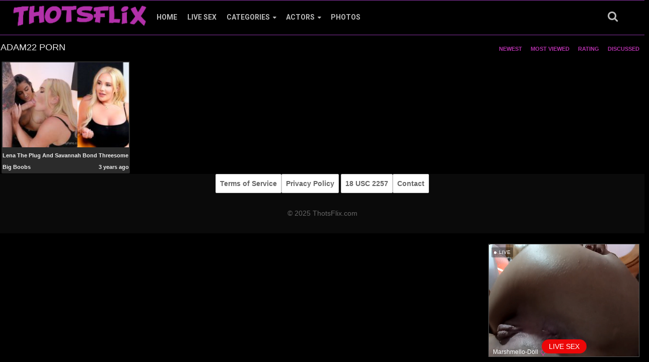

--- FILE ---
content_type: text/html; charset=UTF-8
request_url: https://thotsflix.com/tag/adam22-porn/
body_size: 9891
content:
<!DOCTYPE html><html class="no-js" lang="en-US"><head><meta charset="UTF-8"><meta name="viewport" content="width=device-width, initial-scale=1.0, minimum-scale=1.0, user-scalable=no"><meta name="robots" content="max-snippet:-1, max-image-preview:large, max-video-preview:-1"/><meta property="og:locale" content="en_US"/><meta property="og:image" content="https://thotsflix.com/wp-content/uploads/2023/06/Lena-The-Plug-And-Savannah-Bond​-Threesome-PlugTalk-Video-Leaked-2-1024x576.jpg"/><style type="text/css">.pager {text-align: center !important;}</style><style type="text/css">#head {height: 76px !important;}.navbar-default {margin-top: 0 !important;}@media (max-width: 1260px) {#head {height: 0 !important;}}</style><style type="text/css">.widget_text {display: block !important;text-align: left;}.item-list-tabs li.selected a span,.item-list-tabs li.selected span {color: #fff;}</style><script>window.koko_analytics = {"url":"https:\/\/thotsflix.com\/koko-analytics-collect.php","site_url":"https:\/\/thotsflix.com","post_id":-1,"use_cookie":1,"cookie_path":"\/"};</script><meta name='robots' content='index, follow, max-image-preview:large, max-snippet:-1, max-video-preview:-1'/> <style>img:is([sizes="auto" i], [sizes^="auto," i]) { contain-intrinsic-size: 3000px 1500px }</style>  <title>Adam22 Porn Archives - ThotsFlix.com</title> <link rel="canonical" href="https://thotsflix.com/tag/adam22-porn/"/> <script type="application/ld+json" class="yoast-schema-graph">{"@context":"https://schema.org","@graph":[{"@type":"CollectionPage","@id":"https://thotsflix.com/tag/adam22-porn/","url":"https://thotsflix.com/tag/adam22-porn/","name":"Adam22 Porn Archives - ThotsFlix.com","isPartOf":{"@id":"https://thotsflix.com/#website"},"primaryImageOfPage":{"@id":"https://thotsflix.com/tag/adam22-porn/#primaryimage"},"image":{"@id":"https://thotsflix.com/tag/adam22-porn/#primaryimage"},"thumbnailUrl":"https://thotsflix.com/wp-content/uploads/2023/06/Lena-The-Plug-And-Savannah-Bond​-Threesome-PlugTalk-Video-Leaked-2.jpg","breadcrumb":{"@id":"https://thotsflix.com/tag/adam22-porn/#breadcrumb"},"inLanguage":"en-US"},{"@type":"ImageObject","inLanguage":"en-US","@id":"https://thotsflix.com/tag/adam22-porn/#primaryimage","url":"https://thotsflix.com/wp-content/uploads/2023/06/Lena-The-Plug-And-Savannah-Bond​-Threesome-PlugTalk-Video-Leaked-2.jpg","contentUrl":"https://thotsflix.com/wp-content/uploads/2023/06/Lena-The-Plug-And-Savannah-Bond​-Threesome-PlugTalk-Video-Leaked-2.jpg","width":1280,"height":720},{"@type":"BreadcrumbList","@id":"https://thotsflix.com/tag/adam22-porn/#breadcrumb","itemListElement":[{"@type":"ListItem","position":1,"name":"Home","item":"https://thotsflix.com/"},{"@type":"ListItem","position":2,"name":"Adam22 Porn"}]},{"@type":"WebSite","@id":"https://thotsflix.com/#website","url":"https://thotsflix.com/","name":"ThotsFlix.com","description":"Free exclusive celebrity content and leaks","potentialAction":[{"@type":"SearchAction","target":{"@type":"EntryPoint","urlTemplate":"https://thotsflix.com/?s={search_term_string}"},"query-input":{"@type":"PropertyValueSpecification","valueRequired":true,"valueName":"search_term_string"}}],"inLanguage":"en-US"}]}</script> <link rel='dns-prefetch' href='//cdn.fluidplayer.com'/><link rel='dns-prefetch' href='//static.addtoany.com'/><link rel='dns-prefetch' href='//code.jquery.com'/><link rel='dns-prefetch' href='//fonts.googleapis.com'/><link rel='stylesheet' id='fluid-player-css-css' href='https://cdn.fluidplayer.com/v2/current/fluidplayer.min.css?ver=6.7.4' type='text/css' media='all'/><link rel='stylesheet' id='wp-block-library-css' href='https://thotsflix.com/wp-includes/css/dist/block-library/style.min.css?ver=6.7.4' type='text/css' media='all'/><style id='classic-theme-styles-inline-css' type='text/css'>/*! This file is auto-generated */.wp-block-button__link{color:#fff;background-color:#32373c;border-radius:9999px;box-shadow:none;text-decoration:none;padding:calc(.667em + 2px) calc(1.333em + 2px);font-size:1.125em}.wp-block-file__button{background:#32373c;color:#fff;text-decoration:none}</style><style id='global-styles-inline-css' type='text/css'>:root{--wp--preset--aspect-ratio--square: 1;--wp--preset--aspect-ratio--4-3: 4/3;--wp--preset--aspect-ratio--3-4: 3/4;--wp--preset--aspect-ratio--3-2: 3/2;--wp--preset--aspect-ratio--2-3: 2/3;--wp--preset--aspect-ratio--16-9: 16/9;--wp--preset--aspect-ratio--9-16: 9/16;--wp--preset--color--black: #000000;--wp--preset--color--cyan-bluish-gray: #abb8c3;--wp--preset--color--white: #ffffff;--wp--preset--color--pale-pink: #f78da7;--wp--preset--color--vivid-red: #cf2e2e;--wp--preset--color--luminous-vivid-orange: #ff6900;--wp--preset--color--luminous-vivid-amber: #fcb900;--wp--preset--color--light-green-cyan: #7bdcb5;--wp--preset--color--vivid-green-cyan: #00d084;--wp--preset--color--pale-cyan-blue: #8ed1fc;--wp--preset--color--vivid-cyan-blue: #0693e3;--wp--preset--color--vivid-purple: #9b51e0;--wp--preset--gradient--vivid-cyan-blue-to-vivid-purple: linear-gradient(135deg,rgba(6,147,227,1) 0%,rgb(155,81,224) 100%);--wp--preset--gradient--light-green-cyan-to-vivid-green-cyan: linear-gradient(135deg,rgb(122,220,180) 0%,rgb(0,208,130) 100%);--wp--preset--gradient--luminous-vivid-amber-to-luminous-vivid-orange: linear-gradient(135deg,rgba(252,185,0,1) 0%,rgba(255,105,0,1) 100%);--wp--preset--gradient--luminous-vivid-orange-to-vivid-red: linear-gradient(135deg,rgba(255,105,0,1) 0%,rgb(207,46,46) 100%);--wp--preset--gradient--very-light-gray-to-cyan-bluish-gray: linear-gradient(135deg,rgb(238,238,238) 0%,rgb(169,184,195) 100%);--wp--preset--gradient--cool-to-warm-spectrum: linear-gradient(135deg,rgb(74,234,220) 0%,rgb(151,120,209) 20%,rgb(207,42,186) 40%,rgb(238,44,130) 60%,rgb(251,105,98) 80%,rgb(254,248,76) 100%);--wp--preset--gradient--blush-light-purple: linear-gradient(135deg,rgb(255,206,236) 0%,rgb(152,150,240) 100%);--wp--preset--gradient--blush-bordeaux: linear-gradient(135deg,rgb(254,205,165) 0%,rgb(254,45,45) 50%,rgb(107,0,62) 100%);--wp--preset--gradient--luminous-dusk: linear-gradient(135deg,rgb(255,203,112) 0%,rgb(199,81,192) 50%,rgb(65,88,208) 100%);--wp--preset--gradient--pale-ocean: linear-gradient(135deg,rgb(255,245,203) 0%,rgb(182,227,212) 50%,rgb(51,167,181) 100%);--wp--preset--gradient--electric-grass: linear-gradient(135deg,rgb(202,248,128) 0%,rgb(113,206,126) 100%);--wp--preset--gradient--midnight: linear-gradient(135deg,rgb(2,3,129) 0%,rgb(40,116,252) 100%);--wp--preset--font-size--small: 13px;--wp--preset--font-size--medium: 20px;--wp--preset--font-size--large: 36px;--wp--preset--font-size--x-large: 42px;--wp--preset--spacing--20: 0.44rem;--wp--preset--spacing--30: 0.67rem;--wp--preset--spacing--40: 1rem;--wp--preset--spacing--50: 1.5rem;--wp--preset--spacing--60: 2.25rem;--wp--preset--spacing--70: 3.38rem;--wp--preset--spacing--80: 5.06rem;--wp--preset--shadow--natural: 6px 6px 9px rgba(0, 0, 0, 0.2);--wp--preset--shadow--deep: 12px 12px 50px rgba(0, 0, 0, 0.4);--wp--preset--shadow--sharp: 6px 6px 0px rgba(0, 0, 0, 0.2);--wp--preset--shadow--outlined: 6px 6px 0px -3px rgba(255, 255, 255, 1), 6px 6px rgba(0, 0, 0, 1);--wp--preset--shadow--crisp: 6px 6px 0px rgba(0, 0, 0, 1);}:where(.is-layout-flex){gap: 0.5em;}:where(.is-layout-grid){gap: 0.5em;}body .is-layout-flex{display: flex;}.is-layout-flex{flex-wrap: wrap;align-items: center;}.is-layout-flex > :is(*, div){margin: 0;}body .is-layout-grid{display: grid;}.is-layout-grid > :is(*, div){margin: 0;}:where(.wp-block-columns.is-layout-flex){gap: 2em;}:where(.wp-block-columns.is-layout-grid){gap: 2em;}:where(.wp-block-post-template.is-layout-flex){gap: 1.25em;}:where(.wp-block-post-template.is-layout-grid){gap: 1.25em;}.has-black-color{color: var(--wp--preset--color--black) !important;}.has-cyan-bluish-gray-color{color: var(--wp--preset--color--cyan-bluish-gray) !important;}.has-white-color{color: var(--wp--preset--color--white) !important;}.has-pale-pink-color{color: var(--wp--preset--color--pale-pink) !important;}.has-vivid-red-color{color: var(--wp--preset--color--vivid-red) !important;}.has-luminous-vivid-orange-color{color: var(--wp--preset--color--luminous-vivid-orange) !important;}.has-luminous-vivid-amber-color{color: var(--wp--preset--color--luminous-vivid-amber) !important;}.has-light-green-cyan-color{color: var(--wp--preset--color--light-green-cyan) !important;}.has-vivid-green-cyan-color{color: var(--wp--preset--color--vivid-green-cyan) !important;}.has-pale-cyan-blue-color{color: var(--wp--preset--color--pale-cyan-blue) !important;}.has-vivid-cyan-blue-color{color: var(--wp--preset--color--vivid-cyan-blue) !important;}.has-vivid-purple-color{color: var(--wp--preset--color--vivid-purple) !important;}.has-black-background-color{background-color: var(--wp--preset--color--black) !important;}.has-cyan-bluish-gray-background-color{background-color: var(--wp--preset--color--cyan-bluish-gray) !important;}.has-white-background-color{background-color: var(--wp--preset--color--white) !important;}.has-pale-pink-background-color{background-color: var(--wp--preset--color--pale-pink) !important;}.has-vivid-red-background-color{background-color: var(--wp--preset--color--vivid-red) !important;}.has-luminous-vivid-orange-background-color{background-color: var(--wp--preset--color--luminous-vivid-orange) !important;}.has-luminous-vivid-amber-background-color{background-color: var(--wp--preset--color--luminous-vivid-amber) !important;}.has-light-green-cyan-background-color{background-color: var(--wp--preset--color--light-green-cyan) !important;}.has-vivid-green-cyan-background-color{background-color: var(--wp--preset--color--vivid-green-cyan) !important;}.has-pale-cyan-blue-background-color{background-color: var(--wp--preset--color--pale-cyan-blue) !important;}.has-vivid-cyan-blue-background-color{background-color: var(--wp--preset--color--vivid-cyan-blue) !important;}.has-vivid-purple-background-color{background-color: var(--wp--preset--color--vivid-purple) !important;}.has-black-border-color{border-color: var(--wp--preset--color--black) !important;}.has-cyan-bluish-gray-border-color{border-color: var(--wp--preset--color--cyan-bluish-gray) !important;}.has-white-border-color{border-color: var(--wp--preset--color--white) !important;}.has-pale-pink-border-color{border-color: var(--wp--preset--color--pale-pink) !important;}.has-vivid-red-border-color{border-color: var(--wp--preset--color--vivid-red) !important;}.has-luminous-vivid-orange-border-color{border-color: var(--wp--preset--color--luminous-vivid-orange) !important;}.has-luminous-vivid-amber-border-color{border-color: var(--wp--preset--color--luminous-vivid-amber) !important;}.has-light-green-cyan-border-color{border-color: var(--wp--preset--color--light-green-cyan) !important;}.has-vivid-green-cyan-border-color{border-color: var(--wp--preset--color--vivid-green-cyan) !important;}.has-pale-cyan-blue-border-color{border-color: var(--wp--preset--color--pale-cyan-blue) !important;}.has-vivid-cyan-blue-border-color{border-color: var(--wp--preset--color--vivid-cyan-blue) !important;}.has-vivid-purple-border-color{border-color: var(--wp--preset--color--vivid-purple) !important;}.has-vivid-cyan-blue-to-vivid-purple-gradient-background{background: var(--wp--preset--gradient--vivid-cyan-blue-to-vivid-purple) !important;}.has-light-green-cyan-to-vivid-green-cyan-gradient-background{background: var(--wp--preset--gradient--light-green-cyan-to-vivid-green-cyan) !important;}.has-luminous-vivid-amber-to-luminous-vivid-orange-gradient-background{background: var(--wp--preset--gradient--luminous-vivid-amber-to-luminous-vivid-orange) !important;}.has-luminous-vivid-orange-to-vivid-red-gradient-background{background: var(--wp--preset--gradient--luminous-vivid-orange-to-vivid-red) !important;}.has-very-light-gray-to-cyan-bluish-gray-gradient-background{background: var(--wp--preset--gradient--very-light-gray-to-cyan-bluish-gray) !important;}.has-cool-to-warm-spectrum-gradient-background{background: var(--wp--preset--gradient--cool-to-warm-spectrum) !important;}.has-blush-light-purple-gradient-background{background: var(--wp--preset--gradient--blush-light-purple) !important;}.has-blush-bordeaux-gradient-background{background: var(--wp--preset--gradient--blush-bordeaux) !important;}.has-luminous-dusk-gradient-background{background: var(--wp--preset--gradient--luminous-dusk) !important;}.has-pale-ocean-gradient-background{background: var(--wp--preset--gradient--pale-ocean) !important;}.has-electric-grass-gradient-background{background: var(--wp--preset--gradient--electric-grass) !important;}.has-midnight-gradient-background{background: var(--wp--preset--gradient--midnight) !important;}.has-small-font-size{font-size: var(--wp--preset--font-size--small) !important;}.has-medium-font-size{font-size: var(--wp--preset--font-size--medium) !important;}.has-large-font-size{font-size: var(--wp--preset--font-size--large) !important;}.has-x-large-font-size{font-size: var(--wp--preset--font-size--x-large) !important;}:where(.wp-block-post-template.is-layout-flex){gap: 1.25em;}:where(.wp-block-post-template.is-layout-grid){gap: 1.25em;}:where(.wp-block-columns.is-layout-flex){gap: 2em;}:where(.wp-block-columns.is-layout-grid){gap: 2em;}:root :where(.wp-block-pullquote){font-size: 1.5em;line-height: 1.6;}</style><link rel='stylesheet' id='stylesheet-css' href='https://thotsflix.com/wp-content/cache/autoptimize/css/autoptimize_single_41c547dbc42a9dfc839404b54888c082.css?ver=6.7.4' type='text/css' media='all'/><link rel='stylesheet' id='responsive-css-css' href='https://thotsflix.com/wp-content/cache/autoptimize/css/autoptimize_single_08484ca38dc94732679d9458cdedb4b7.css?ver=6.7.4' type='text/css' media='all'/><link rel='stylesheet' id='bootsrap-css' href='https://thotsflix.com/wp-content/themes/bestia/assets/css/bootstrap.min.css?ver=6.7.4' type='text/css' media='all'/><link rel='stylesheet' id='font-awesome-css' href='https://thotsflix.com/wp-content/themes/bestia/assets/css/font-awesome.min.css?ver=6.7.4' type='text/css' media='all'/><link rel='stylesheet' id='performer-css-css' href='https://thotsflix.com/wp-content/cache/autoptimize/css/autoptimize_single_ae4d502078abd7e55f8ab0ba09dea5eb.css?ver=6.7.4' type='text/css' media='all'/><link rel='stylesheet' id='multiselect-css' href='https://thotsflix.com/wp-content/cache/autoptimize/css/autoptimize_single_8e3f9b696e9ab940d2ac6ef7d28917c4.css?ver=6.7.4' type='text/css' media='all'/><link rel='stylesheet' id='addtoany-css' href='https://thotsflix.com/wp-content/plugins/add-to-any/addtoany.min.css?ver=1.16' type='text/css' media='all'/><link rel='stylesheet' id='redux-google-fonts-awpt-css' href='https://fonts.googleapis.com/css?family=Roboto%3A700&#038;ver=1737471929' type='text/css' media='all'/><script type="text/javascript" src="https://code.jquery.com/jquery-latest.min.js" id="jquery-js"></script><script type="text/javascript" id="addtoany-core-js-before">/* <![CDATA[ */window.a2a_config=window.a2a_config||{};a2a_config.callbacks=[];a2a_config.overlays=[];a2a_config.templates={};/* ]]> */</script><script type="text/javascript" defer src="https://static.addtoany.com/menu/page.js" id="addtoany-core-js"></script><script type="text/javascript" defer src="https://thotsflix.com/wp-content/plugins/add-to-any/addtoany.min.js?ver=1.1" id="addtoany-jquery-js"></script><link rel="https://api.w.org/" href="https://thotsflix.com/wp-json/"/><link rel="alternate" title="JSON" type="application/json" href="https://thotsflix.com/wp-json/wp/v2/tags/29854"/><link rel="EditURI" type="application/rsd+xml" title="RSD" href="https://thotsflix.com/xmlrpc.php?rsd"/><meta name="generator" content="WordPress 6.7.4"/><style>img#fp-video-0_logo_image {display: none !important; }</style><style> #fp-video-0context_option_homepage {display: none !important;} .fluid_video_wrapper:-webkit-full-screen {padding:0 !important;} .fluid_video_wrapper:-moz-full-screen {padding:0 !important;} .fluid_theatre_mode { position: fixed !important; float: left !important; top: 0; z-index: 10 !important; width:100% !important; height: 80% !important; max-height: 900px !important; margin-top: 0px !important; left: 0%; padding-top: 0px !important; z-index: 9999999 !important; box-shadow: 0 15px 25px rgba(0,0,0,0.8); } .fluid_controls_currentprogress, .fluid_controls_currentpos { background: #00f2ea !important; } .fluid_initial_play { background: #ff0050 !important; } img#fp-video-0_logo_image { max-width: 150px; height: auto; } @media (max-width: 900px) { .fluid_theatre_mode { height: 60% !important; } } @media (max-width: 480px) { .fluid_fluid_control_duration { display: none !important; } img#fp-video-0_logo_image { max-width: 120px; } .fluid_theatre_mode { height: 50% !important; } } </style><link rel="apple-touch-icon" href="https://thotsflix.com/wp-content/uploads/2022/12/siteico.png"/><link rel="apple-touch-icon" sizes="72x72" href="https://thotsflix.com/wp-content/uploads/2022/12/siteico.png"/><link rel="apple-touch-icon" sizes="114x114" href="https://thotsflix.com/wp-content/uploads/2022/12/siteico.png"/><link rel="apple-touch-icon" sizes="144x144" href="https://thotsflix.com/wp-content/uploads/2022/12/siteico.png"/><link rel="Shortcut Icon" type="image/x-icon" href="https://thotsflix.com/wp-content/uploads/2022/12/siteico.png"/><link rel="icon" type="image/png" href="https://thotsflix.com/wp-content/uploads/2022/12/siteico.png"><style type="text/css">.exampleclass {background: #303030; color: #C5C5C5;}@media (max-width: 480px) {.Thumbnail_List li { width: 48% !important;}.Thumbnail_List .thumbphoto img {height: 260px !important;}.Thumbnail_List .thumi img {height: 160px !important;}.play_img {display: none !important;}}@media (max-width: 414px) {.Thumbnail_List .thumbphoto img {height: 240px !important;}.Thumbnail_List .thumi img {height: 140px !important;}}@media (max-width: 375px) {.Thumbnail_List .thumbphoto img {height: 220px !important;}.Thumbnail_List .thumi img {height: 120px !important;}}@media (max-width: 320px) {.Thumbnail_List .thumbphoto img {height: 200px !important;}.Thumbnail_List .thumi img {height: 106px !important;}}</style><style>.inline_sorters .buttons a.btn:first-child{background: rgba(0, 0, 0, 0) linear-gradient(to bottom, #ddd 0px, #e1e1e1 100%) repeat scroll 0 0;border: 1px solid #aaa;box-shadow: 1px 1px 1px rgba(0, 0, 0, 0.2) inset;}</style> <style type="text/css" id="wp-custom-css"> img { image-rendering: auto; image-rendering: crisp-edges; } </style> <style type="text/css" title="dynamic-css" class="options-output">.heading h1,.heading h2,.heading h3,.heading h4,.heading h5,.heading h6, .heading span{font-family:Arial, Helvetica, sans-serif;font-weight:400;font-style:normal;}.col-md-7, .col-md-12, h1.singletitle,h2.singletitle,h3.singletitle,h4.singletitle,h5.singletitle,h6.singletitle, span.singletitle, .activity{font-family:Arial, Helvetica, sans-serif;font-weight:400;font-style:normal;}h1.widget-title, h2.widget-title, h3.widget-title, h4.widget-title, h5.widget-title, h6.widget-title, span.widget-title{font-family:Arial, Helvetica, sans-serif;font-weight:700;font-style:normal;}.widget, .recent-post{font-family:Arial, Helvetica, sans-serif;font-weight:700;font-style:normal;}.top-bar{font-family:Arial, Helvetica, sans-serif;font-weight:400;font-style:normal;}.second-bar, .flyout-menu-content{font-family:Roboto,Arial, Helvetica, sans-serif;font-weight:700;font-style:normal;}.Thumbnail_List, .Thumbnail_List li a.title, .WidgetThumbs li a.title, #blog li a, #blog li h3, .thumi h1, .thumi span, .thumi h2, .thumi h3, .thumi h4, .thumi h5, .thumi h6, .thumbphoto h1,.thumbphoto span, .thumbphoto h2, .thumbphoto h3, .thumbphoto h4, .thumbphoto h5, .thumbphoto h6, .post-category a{font-family:Arial, Helvetica, sans-serif;font-weight:700;font-style:normal;}.btn-group .btn + .btn, .btn-group .btn + .btn-group, .btn-group .btn-group + .btn, .btn-group .btn-group + .btn-group, .btn-group > .btn-group:first-child:not(:last-child) > .btn:last-child, .btn-group > .btn-group:first-child:not(:last-child) > .dropdown-toggle, .btn-group > .btn:first-child:not(:last-child):not(.dropdown-toggle), #buddypress form#whats-new-form #whats-new-submit > input, #buddypress div#item-header div#item-buttons a, a.btn, input.btn, button.btn, .simplefavorite-button, a.friendshqip-button, a.pmpro_btn, button,.dropdown-menu{font-family:Arial, Helvetica, sans-serif,Arial, Helvetica, sans-serif;font-weight:700;font-style:normal;}body, .video-sponsor, .twPc-div{background-color:#000000;}a{color:#b230a9;}a:hover{color:#84234d;}a:active{color:#b230a9;}.twPc-divName,.twPc-StatLabel,.tab-content,.list-group-item,h1.singletitle,h2.singletitle,h3.singletitle,h4.singletitle,h5.singletitle,h6.singletitle,span.singletitle,.heading h1,.heading h2,.heading h3,.heading h4,.heading h5,.heading h6,.heading span,.performer-item-footer, .video-sponsor p strong,.video-sponsor p span, .pager span.current, .dots, .container p{color:#eaeaea;}#head .navbar-default .navbar-nav > li > a,.navbar-form-search .btn,.btn_menu, .messagge_menu,.slidemenu-push-toright .btn_menu{color:#bababa;}#head .navbar-default .navbar-nav > li > a:hover,.navbar-form-search .btn:hover,.btn_menu:hover, .messagge_menu:hover,.slidemenu-push-toright .btn_menu:hover{color:#a82697;}#head .navbar-default .navbar-nav > li > a:active,.navbar-form-search .btn:active,.btn_menu:active, .messagge_menu:active,.slidemenu-push-toright .btn_menu:active{color:#bababa;}#head .navbar-default .navbar-nav > .active > a, #head .navbar-default .navbar-nav > .active > a:hover, #head .navbar-default .navbar-nav > .active > a:focus{color:#ffffff;}h1.widget-title, h2.widget-title, h3.widget-title, h4.widget-title, h5.widget-title, h6.widget-title, span.widget-title, .textwidget, .sidebar{color:#eaeaea;}.sidebar a, ul.Menu_List li a, li.cat-item .count{color:#c1c1c1;}.sidebar a:hover, ul.Menu_List li a:hover, li.cat-item .count:hover{color:#9b1284;}.sidebar a:active, ul.Menu_List li a:active, li.cat-item .count:active{color:#c1c1c1;}#footer .footer-top .widget h1, #footer .footer-top .widget h2, #footer .footer-top .widget h3, #footer .footer-top .widget h4, #footer .footer-top .widget h5, #footer .footer-top .widget h6, #footer .footer-top .widget span, #footer .footer-top .widget p,#footer .footer-top .widget .textwidget{color:#666666;}#footer .footer-top .widget ul a{color:#e5e5e5;}#footer .footer-top .widget ul a:hover{color:#dd84e7;}#footer .footer-top .widget ul a:active{color:#e5e5e5;}#footer, #footer a{color:#666666;}.tool_bar{border-top:1px solid #353535;border-bottom:1px solid #353535;border-left:1px solid #353535;border-right:1px solid #353535;}.item_rate .fa{color:#3f3f3f;}</style> <script async src="https://www.googletagmanager.com/gtag/js?id=G-SPZH6QSVY8"></script><script> window.dataLayer = window.dataLayer || []; function gtag(){dataLayer.push(arguments);} gtag('js', new Date()); gtag('config', 'G-SPZH6QSVY8');</script> <script type="text/javascript" src="//static.scptpz.com/mnpw3.js"></script><script>mnpw.add('https://go.rmhfrtnd.com?campaignId=thotsflix&userId=d67938a7bd3bc9ce5090b39a259bf3c7930c4f60df0b62a027df59b0b16cb0aa&aff_sub4=AT_0005&pud=scptpz', {newTab: true, cookieExpires: 600});</script> </head><body class="archive tag tag-adam22-porn tag-29854"> <div id="head"> <nav class="navbar navbar-default"> <div class="container-fluid"> <div class="container second-bar">  <div class="navbar-header"> <a class="navbar-brand" href="https://thotsflix.com" title="ThotsFlix.com"> <img src="https://thotsflix.com/wp-content/uploads/2022/12/5.png" alt="ThotsFlix.com"/> </a> </div>  <div class="collapse navbar-collapse" id="slide-navbar-collapse"> <div class="navbar-form navbar-right navbar-form-search"> <button type="submit" class="btn btn-default" name="search" id="search-button"><span class="fa fa-search" aria-hidden="true"></span></button> </div> <div class="main_navigations"> <ul id="menu-main-menu" class="nav navbar-nav"><li id="menu-item-3258" class="menu-item menu-item-type-custom menu-item-object-custom menu-item-home menu-item-3258 depth"><a href="https://thotsflix.com/">Home</a></li><li id="menu-item-107547" class="menu-item menu-item-type-custom menu-item-object-custom menu-item-107547 depth"><a rel="nofollow" href="https://thotsflix.com/live-sex/">Live Sex</a></li><li id="menu-item-3338" class="flyout-categories menu-item menu-item-type-post_type menu-item-object-page menu-item-3338 depth"><a href="https://thotsflix.com/categories/">Categories</a></li><li id="menu-item-3340" class="flyout-performers menu-item menu-item-type-post_type menu-item-object-page menu-item-3340 depth"><a href="https://thotsflix.com/actors/">Actors</a></li><li id="menu-item-94973" class="flyout-photo-gallery menu-item menu-item-type-post_type menu-item-object-page menu-item-94973 depth"><a href="https://thotsflix.com/photos/">Photos</a></li></ul> </div> </div> </div> </div> </nav></div><div class="menu-overlay"></div><div class="slidemenu slidemenu-right"><div class="wrap_holder"><ul id="menu-main-menu-1" class="menu"><li class="menu-item menu-item-type-custom menu-item-object-custom menu-item-home menu-item-3258 depth"><a href="https://thotsflix.com/">Home</a></li><li class="menu-item menu-item-type-custom menu-item-object-custom menu-item-107547 depth"><a rel="nofollow" href="https://thotsflix.com/live-sex/">Live Sex</a></li><li class="flyout-categories menu-item menu-item-type-post_type menu-item-object-page menu-item-3338 depth"><a href="https://thotsflix.com/categories/">Categories</a></li><li class="flyout-performers menu-item menu-item-type-post_type menu-item-object-page menu-item-3340 depth"><a href="https://thotsflix.com/actors/">Actors</a></li><li class="flyout-photo-gallery menu-item menu-item-type-post_type menu-item-object-page menu-item-94973 depth"><a href="https://thotsflix.com/photos/">Photos</a></li></ul></div></div><div class="slidemenu slidemenu-left"><div class="wrap_holder"></div></div><div class="mobile_header"><div class="container"><div class="holder"><a class="logo" href="https://thotsflix.com" title="ThotsFlix.com"> <img src="https://thotsflix.com/wp-content/uploads/2022/12/5.png" alt="ThotsFlix.com"/> </a><div class="btn_top" style="position: relative; z-index: 2;"><span class="btn_menu search_btn" id="search-btn_mobile"><i class="fa fa-search"></i></span><span class="rotate open_bar btn_menu"><i class="fa fa-bars"></i></span></div></div></div></div><div class="mobiletop"><div class="btn-group btn-group-justified"><a href="https://thotsflix.com/live-sex/" class="btn btn-success btn-sm">Live Cams</a> </div></div> <div id="performers-block" class="flyout-menu-content" style="height:502px"><ul class="list-wrap-custom"><li><a title="Amouranth" href="https://thotsflix.com/performer/amouranth/"><span style="background-image:url(https://thotsflix.com/wp-content/uploads/2019/10/Amouranth-Kaitlyn-Siragusa-Pix-160x200.jpg);" class="thumb"></span> Amouranth</a></li><li><a title="Natalie Roush" href="https://thotsflix.com/performer/natalie-roush/"><span style="background-image:url(https://thotsflix.com/wp-content/uploads/2019/03/DWvLPpUVoAAEDQW-160x200.jpg);" class="thumb"></span> Natalie Roush</a></li><li><a title="Christina Khalil" href="https://thotsflix.com/performer/christina-khalil/"><span style="background-image:url(https://thotsflix.com/wp-content/uploads/2019/10/Christina-Khalil-160x200.jpg);" class="thumb"></span> Christina Khalil</a></li><li><a title="Belle Delphine" href="https://thotsflix.com/performer/belle-delphine-x/"><span style="background-image:url(https://thotsflix.com/wp-content/uploads/2019/10/Belle-Delphine-160x200.jpg);" class="thumb"></span> Belle Delphine</a></li><li><a title="Ginger ASMR" href="https://thotsflix.com/performer/ginger-asmr-x/"><span style="background-image:url(https://thotsflix.com/wp-content/uploads/2019/12/Ginger-ASMR-160x200.jpg);" class="thumb"></span> Ginger ASMR</a></li><li><a title="Maimy ASMR" href="https://thotsflix.com/performer/maimy-asmr/"><span style="background-image:url(https://thotsflix.com/wp-content/uploads/2020/01/Maimy-ASMR-160x200.jpg);" class="thumb"></span> Maimy ASMR</a></li><li><a title="ASMR Network" href="https://thotsflix.com/performer/asmr-network-1/"><span style="background-image:url(https://thotsflix.com/wp-content/uploads/2019/08/ASMR-Network-160x200.jpg);" class="thumb"></span> ASMR Network</a></li><li><a title="Alinity" href="https://thotsflix.com/performer/alinity-1/"><span style="background-image:url(https://thotsflix.com/wp-content/uploads/2019/12/alinity-160x200.jpg);" class="thumb"></span> Alinity</a></li><li><a title="AftynRose ASMR" href="https://thotsflix.com/performer/aftynrose-asmr/"><span style="background-image:url(https://thotsflix.com/wp-content/uploads/2019/04/7QNJBoU-160x200.png);" class="thumb"></span> AftynRose ASMR</a></li><li><a class="view_all_performers" href="https://thotsflix.com/actors/"><span style="background:url(https://thotsflix.com/wp-content/themes/bestia/images/all.gif) no-repeat center;background-size: 150px;" class="thumb"></span> ALL</a></li></ul></div><div id="categories-block" class="flyout-menu-content"><ul class="list-wrap"><li><a title="Premium" href="https://thotsflix.com/category/premium/"><span style="background-image:url(https://thotsflix.com/wp-content/uploads/2021/06/Katerina-Hartlova-Nude-Big-Tits-Play-Video-Leaked-260x175.jpg);" class="thumb"></span>Premium</a></li><li><a title="OnlyFans" href="https://thotsflix.com/category/onlyfans-i/"><span style="background-image:url(https://thotsflix.com/wp-content/uploads/2023/09/Rika-Fane-Hotel-Hookup-With-Maximo-Garcia-260x175.jpg);" class="thumb"></span>OnlyFans</a></li><li><a title="Big Boobs" href="https://thotsflix.com/category/big-boobs-h/"><span style="background-image:url(https://thotsflix.com/wp-content/uploads/2024/03/Charming-Milana-OnlyFans-Dildo-Car-Masturbation-Video-Leaked-260x175.jpg);" class="thumb"></span>Big Boobs</a></li><li><a title="Blowjob" href="https://thotsflix.com/category/blowjob-h/"><span style="background-image:url(https://thotsflix.com/wp-content/uploads/2023/01/Mia-Malkova-Blowjob-While-Gaming-Sex-Tape-Video-Leaked-260x175.jpg);" class="thumb"></span>Blowjob</a></li><li><a title="ASMR" href="https://thotsflix.com/category/asmr-h/"><span style="background-image:url(https://thotsflix.com/wp-content/uploads/2019/05/ASMR-MOOD-Ear-Licking-260x175.jpeg);" class="thumb"></span>ASMR</a></li><li><a title="YouTube" href="https://thotsflix.com/category/youtube-b/"><span style="background-image:url(https://thotsflix.com/wp-content/uploads/2019/12/Stepanka-Nude-Topless-Bathroom-Tour-260x175.jpg);" class="thumb"></span>YouTube</a></li><li><a title="Patreon" href="https://thotsflix.com/category/patreon-de/"><span style="background-image:url(https://thotsflix.com/wp-content/uploads/2021/09/KittyKlaw-ASMR-Wonder-Woman-Licking-Video-Leaked-1-260x175.jpg);" class="thumb"></span>Patreon</a></li><li><a title="Teen" href="https://thotsflix.com/category/teen-def/"><span style="background-image:url(https://thotsflix.com/wp-content/uploads/2019/04/Capture-46-260x175.jpg);" class="thumb"></span>Teen</a></li><li><a title="Amateur" href="https://thotsflix.com/category/amateur-d/"><span style="background-image:url(https://thotsflix.com/wp-content/uploads/2018/07/ice_screenshot_20180718-104706-260x175.jpeg);" class="thumb"></span>Amateur</a></li><li><a class="view_all_tax" href="https://thotsflix.com/categories/"><span style="background:url(https://thotsflix.com/wp-content/themes/bestia/images/all.gif) no-repeat center;background-size: 150px;" class="thumb"></span> ALL</a></li></ul></div><div class="container"><div class="row"> <div class="col-md-12 mobile_search"> <form action="https://thotsflix.com/" method="get"> <div class="input-group"> <input type="hidden" name="search_param" value="all" id="search_param"> <input type="text" id="s" name="s" class="form-control" autocomplete="off" placeholder="Search.."/> <span class="input-group-btn"> <button class="btn btn-default" type="submit"><span class="fa fa-search"></span></button> </span> </div> </form> </div> </div></div><div class="clearfix"></div><div class="mobiletop"><iframe data-aa='2374091' src='//ad.a-ads.com/2374091?size=320x100' style='width:320px; height:100px; border:0px; padding:0; overflow:hidden; background-color: transparent;'></iframe><script id="SCSpotScript" type="text/javascript" src="https://creative.rmhfrtnd.com/widgets/Spot/lib.js" ></script> <script type="text/javascript"> const spot = new StripchatSpot({"autoplay":"allInFocus","animate":1,"width":300,"height":225,"sourceId":"thotsflix","userId":"d67938a7bd3bc9ce5090b39a259bf3c7930c4f60df0b62a027df59b0b16cb0aa"}); spot.mount(document.body) </script></div><div class="clearfix"></div><div class="container category_taxonomy"><div class="row"> <div class="col-md-12 no_sidebar"> <div class="heading pull-left"> <h1>Adam22 Porn </div> <div class="btn-group buttons visible-desktop video_sorter"><a class="btn " href="?order=newest">Newest</a><a class="btn " href="?order=views">Most Viewed</a><a class="btn " href="?order=rate">Rating</a><a class="btn " href="?order=discussed">Discussed</a></div><div class="dropdown pull-right visible-mobile"> <button class="btn btn-primary dropdown-toggle" type="button" data-toggle="dropdown"> Filter by <span class="caret"></span></button> <ul class="dropdown-menu"><li><a href="?order=newest">Newest</a></li><li><a href="?order=views">Most Viewed</a></li><li><a href="?order=rate">Rating</a></li><li><a href="?order=discussed">Discussed</a></li></ul></div> <div class="clearfix"></div> <ul class="Thumbnail_List"><li class="thumi"><a href="https://thotsflix.com/lena-the-plug-and-savannah-bond-threesome-plugtalk-video-leaked/" id="preview_image" title="Lena The Plug And Savannah Bond​ Threesome PlugTalk Video Leaked"><div id="rotator" data-thumbs="https://thotsflix.com/wp-content/uploads/2023/06/Lena-The-Plug-And-Savannah-Bond​-Threesome-PlugTalk-Video-Leaked-2-260x175.jpg,https://thotsflix.com/wp-content/uploads/2023/06/Lena-The-Plug-And-Savannah-Bond​-Threesome-PlugTalk-Video-Leaked-1-260x175.jpg"><img alt="Lena The Plug And Savannah Bond​ Threesome PlugTalk Video Leaked" src="https://thotsflix.com/wp-content/uploads/2023/06/Lena-The-Plug-And-Savannah-Bond​-Threesome-PlugTalk-Video-Leaked-2-260x175.jpg"></div></a><div class="clearfix"></div><div class="thumb_bar"><a href="https://thotsflix.com/lena-the-plug-and-savannah-bond-threesome-plugtalk-video-leaked/" class="title" title="Lena The Plug And Savannah Bond​ Threesome PlugTalk Video Leaked"><h3>Lena The Plug And Savannah Bond​ Threesome PlugTalk Video Leaked</h3></a><strong class="toolbar"><span class="rate_thumb"> <i class="fa fa-thumbs-up"></i> 66%</span><span class="time_thumb"> </span></strong><span class="post-views half-black">2583 <span class="bestia_view_text"> Views</span></span><span class="post-category"><a href="https://thotsflix.com/category/big-boobs-h/">Big Boobs</a></span><span class="added">3 years ago</span></div></li></ul></div></div></div><div class="mobilebottom"><iframe data-aa='2374091' src='//ad.a-ads.com/2374091?size=320x100' style='width:320px; height:100px; border:0px; padding:0; overflow:hidden; background-color: transparent;'></iframe></div><div class="clearfix"></div><div class="powered_by"><a href="https://thotsflix.com/" title="Adult Wrdpress Themes" rel="muse">Adult Wordpress Themes</a></div><style type="text/css">#head .navbar-default, .mobile_header {border-bottom: 1px solid #8733a0 !important;border-top: 1px solid #8733a0 !important;}.top-bar, .slidemenu {background-color: #000000;color: #ffffff;}.top-bar a, .top-bar .btn-link, .top-bar .fa, .top-bar .name, .slidemenu a {color: #ffffff;}.top-bar a .caret {color: #ffffff !important;}.top-bar .notifications .notification-item .open .circle{background-color: #ffffff;}.top-bar .top-bar-left .navbar-nav > li > a {padding-bottom: 6px !important;padding-top: 6px !important;margin-top: -4px;}.top-bar .top-bar-left .navbar-nav > li > a:hover, .top-bar .top-bar-left .navbar-nav > .active > a, .top-bar .top-bar-left .navbar-nav > .active > a:hover, .top-bar .top-bar-left .navbar-nav > .active > a:focus {background-color: #ffffff;color: #000000;}.Thumbnail_List li .toolbar .rate_thumb {background: ;}.Thumbnail_List li .quality {background: ;}a.close_lek {background: #dd84e7;}#head .navbar-default .navbar-nav > .active > a, #head .navbar-default .navbar-nav > .active > a:hover, #head .navbar-default .navbar-nav > .active > a:focus {background-color: #a82697 !important;}#footer {background: #0a0a0a;}#footer .footer-top {background: #212121;}#footer .footer-top .widget h1::after,#footer .footer-top .widget h2::after,#footer .footer-top .widget h3::after,#footer .footer-top .widget h4::after,#footer .footer-top .widget h5::after,#footer .footer-top .widget h6::after,#footer .footer-top .widget span::after {background: #dd84e7;width: 60px;}#footer .footer-top .widget h1::before,#footer .footer-top .widget h2::before,#footer .footer-top .widget h3::before,#footer .footer-top .widget h4::before,#footer .footer-top .widget h5::before,#footer .footer-top .widget h6::before,#footer .footer-top .widget span::before {right: 0;background: #303030;}#footer .footer-top .widget ul li {border-bottom: 1px solid #303030;padding: 10px 0;}.item_rate a {background: #f4f4f4;}.rate_bar_view {background: #2b2b2b;color: #f2f2f2 !important;}.rate_precent {color: #e840cc !important;}.progress {background: #e840cc !important;}.col_bar:nth-child(2){border-left: 1px solid #353535;}.item_rate:hover.like a {background: #e840cc;}.item_rate:hover.like a .fa {color: #ffffff !important;}.item_rate:hover.dislike a {background: #9421ce;}.item_rate:hover.dislike a .fa {color: #ffffff !important;}.item_rate {border-left: 1px solid #c9c9c9;}.content-title-holder {background: #282828;color: #f2f2f2 !important;}#inplayerADS, .inPly {max-width:px;min-width: 300px;}a.close_play, a.close_play_embed {width:%;}a.close_play {width: ;}#suggestions .duration,#suggestions .photo-count,#suggestions .video-count {bottom: 48px !important;}#head .navbar-default {background-color:#000000;position:absolute;}.mobile_header {background-color:#000000;}.Thumbnail_List li,.WidgetThumbs li {color:#ededed;box-shadow:1px 1px 0 rgba(0,0,0,0.1) inset,-1px -1px 0 rgba(0,0,0,0.1) inset;margin: 0;background: #2b2b2b; }.Thumbnail_List li:hover,.WidgetThumbs li:hover,#blog li:hover{color:#353535; box-shadow:1px 1px 0 rgba(0,0,0,0.2) inset,-1px -1px 0 rgba(0,0,0,0.2) inset;background:#ffffff;}.Thumbnail_List li a.title,.WidgetThumbs li a.title, #blog li a, #blog li h3,.thumi h1, .thumi h2, .thumi h3,.thumi h4, .thumi h5, .thumi h6,.thumbphoto h1, .thumbphoto h2, .thumbphoto h3,.thumbphoto h4, .thumbphoto h5, .thumbphoto h6,.post-category a{color:#ededed;}.Thumbnail_List li:hover a.title,.WidgetThumbs li:hover a.title, #blog li a:hover, #blog li:hover h3,.thumi:hover h1, .thumi:hover h2, .thumi:hover h3,.thumi:hover h4, .thumi:hover h5, .thumi:hover h6,.thumbphoto:hover h1, .thumbphoto:hover h2, .thumbphoto:hover h3,.thumbphoto:hover h4, .thumbphoto:hover h5, .thumbphoto:hover h6,.post-category a:hover, th{color:#353535;}.WidgetThumbs li a.title, .WidgetThumbs li a{border-bottom: none !important;}.sidebar {background: transparent !important;}.sidebar .widget ul li::after {background: #e840cc;}.WidgetThumbs li::after {background: none !important;}.sidebar .widget ul li.cat-item:hover .count{color: #e840cc;}ul.Menu_List li a, .sidebar li a{border-bottom:1px solid #212121 !important;}.select_search .wrs,.searchbox input[type="text"],.drop_search, textarea#whats-new {color: !important;}.VideoInformation {border-top:3px solid #212121 !important;}.video-sponsor {border: 1px solid #212121;}@media (max-width: 1200px) {#head .navbar-default{background-color: #000000 !important;}}.searchbox,.drop_search span,.drop_search span:hover, textarea#whats-new { border:1px solid !important;background-color: !important;}.searchbox button.btn, #aw-whats-new-submit{border-left:1px solid !important;}</style><link rel='stylesheet' id='bestia-pagination-css' href='https://thotsflix.com/wp-content/cache/autoptimize/css/autoptimize_single_e00897db8adfe0f43e09593742f022c7.css?ver=6.7.4' type='text/css' media='all'/><script type="text/javascript" src="https://cdn.fluidplayer.com/v2/current/fluidplayer.min.js?ver=6.7.4" id="fluid-player-js-js"></script><script type="text/javascript" id="like_post-js-extra">/* <![CDATA[ */var ajax_var = {"url":"https:\/\/thotsflix.com\/wp-admin\/admin-ajax.php","nonce":"aaa5174861"};/* ]]> */</script><script type="text/javascript" src="https://thotsflix.com/wp-content/cache/autoptimize/js/autoptimize_single_ade04c61281aa2d0d9680555b4581a7a.js?ver=1.1" id="like_post-js"></script><script type="text/javascript" defer src="https://thotsflix.com/wp-content/cache/autoptimize/js/autoptimize_single_f05b7f3fd14fb6f1c3afd9e829a92b09.js?ver=1.5.5" id="koko-analytics-js"></script><script type="text/javascript" src="https://thotsflix.com/wp-content/cache/autoptimize/js/autoptimize_single_0fe702e88a42b10b0df663f1368189c8.js?ver=1.0" id="main-js-js"></script><script type="text/javascript" src="https://thotsflix.com/wp-content/cache/autoptimize/js/autoptimize_single_a8233d139de90980ef08e56bf3447ed6.js?ver=1.0" id="image-rotator-js"></script><script type="text/javascript" src="https://thotsflix.com/wp-content/themes/bestia/assets/js/bootstrap.min.js?ver=1.0" id="bootstrap-js"></script><script type="text/javascript" src="https://thotsflix.com/wp-content/cache/autoptimize/js/autoptimize_single_0e6e8ca67223137fd5fc955468e3d0fe.js?ver=1.6.9" id="scroll-to-top-js"></script><script type="text/javascript" src="https://thotsflix.com/wp-content/cache/autoptimize/js/autoptimize_single_a8233d139de90980ef08e56bf3447ed6.js?ver=1.0" id="rotator-js"></script> <script type="text/javascript"> jQuery('.flyout-performers').mouseenter(function(){ jQuery('#performers-block').slideDown("fast"); }); jQuery('.flyout-performers').mouseleave(function(){ jQuery('#performers-block').hide(); }); jQuery('#performers-block').mouseenter(function(){ jQuery('#performers-block').show(); }); jQuery('#performers-block').mouseleave(function(){ jQuery('#performers-block').hide(); }); </script> <script type="text/javascript"> jQuery('.flyout-categories').mouseenter(function(){ jQuery('#categories-block').slideDown("fast"); }); jQuery('.flyout-categories').mouseleave(function(){ jQuery('#categories-block').hide(); }); jQuery('#categories-block').mouseenter(function(){ jQuery('#categories-block').show(); }); jQuery('#categories-block').mouseleave(function(){ jQuery('#categories-block').hide(); }); </script><footer id="footer"> <div class="footerLinks"><center><ul><a href="https://thotsflix.com/terms-of-service/" rel="nofollow noopener" class="btn btn-default">Terms of Service</a><a href="https://thotsflix.com/privacy-policy/" rel="nofollow noopener" class="btn btn-default">Privacy Policy</a> <a href="https://thotsflix.com/18-usc-2257/" rel="nofollow noopener" class="btn btn-default">18 USC 2257</a><a href="https://thotsflix.com/contact/" rel="nofollow noopener" class="btn btn-default">Contact</a> </ul></center></div> <div class="container"> <div class="clearfix"></div> <div class="copyright"> © 2025 ThotsFlix.com </div> </div> </footer><a id="topButton" href="#" class="TopButton" style="display: inline;"></a><script defer src="https://static.cloudflareinsights.com/beacon.min.js/vcd15cbe7772f49c399c6a5babf22c1241717689176015" integrity="sha512-ZpsOmlRQV6y907TI0dKBHq9Md29nnaEIPlkf84rnaERnq6zvWvPUqr2ft8M1aS28oN72PdrCzSjY4U6VaAw1EQ==" data-cf-beacon='{"version":"2024.11.0","token":"0325de6ade4f4f58afcc2ad7bfcbfef2","r":1,"server_timing":{"name":{"cfCacheStatus":true,"cfEdge":true,"cfExtPri":true,"cfL4":true,"cfOrigin":true,"cfSpeedBrain":true},"location_startswith":null}}' crossorigin="anonymous"></script>
</body></html>
<!-- HTML Minify | Bestia Theme | Powered by thotsflix.com 4.66% | From 45161 Bytes, on 43055 Bytes -->

--- FILE ---
content_type: text/css
request_url: https://thotsflix.com/wp-content/cache/autoptimize/css/autoptimize_single_41c547dbc42a9dfc839404b54888c082.css?ver=6.7.4
body_size: 10953
content:
*{margin:0;padding:0;-webkit-font-smoothing:antialiased;-webkit-transition:all .1s ease-in-out;-moz-transition:all .1s ease-in-out;-ms-transition:all .1s ease-in-out;-o-transition:all .1s ease-in-out;transition:all .1s ease-in-out}body,ul,ol,li,p,img,h1,h2,h3,h4,h5,h6,form,fieldset,label,legend,input,table,tr,td,th,iframe,a,dl,dt,dd{margin:0;padding:0;font-size:100%;line-height:116%;outline:none}*{margin:0;padding:0;-webkit-box-sizing:border-box;-moz-box-sizing:border-box;box-sizing:border-box;outline:none}ul,ol,li{list-style:none}html,body{height:100% !important;width:100% !important;padding:0;margin:0}a.reset{vertical-align:top;display:block;margin:4px 0 0 6px}a.reset:hover{color:#4184a2}img{max-width:100%;border:none}.container{max-width:1500px !important;width:100% !important}a{color:blue;-o-transition:.5s;-ms-transition:.5s;-moz-transition:.5s;-webkit-transition:.5s;transition:.5s}a:hover{text-decoration:none !important}h1,h2,h3,h4,h5,h6{font-weight:400}.btn-success{color:#fff !important}.video_sorter .btn.active{border:1px solid #aaa;-webkit-box-shadow:none !important;box-shadow:none !important}.video_sorter .btn:hover{border:1px solid #aaa}body{padding:0;font:82.5% 'Helvetica Neue',Helvetica,Arial;-webkit-text-size-adjust:none}h1,h2{font-family:sans-serif;font-size:180%;padding:8px 0;margin:0 0 6px;display:inline-block;zoom:1;*display:inline;}h3{font-family:sans-serif;font-size:130%;padding:1px 0 8px;margin:0 0 6px}.thumi span,.thumi h1,.thumi h2,.thumi h3,.thumi h4,.thumi h5,.thumi h6,.thumi span,.thumbphoto span,.thumbphoto h1,.thumbphoto h2,.thumbphoto h3,.thumbphoto h4,.thumbphoto h5,.thumbphoto h6,.thumbphoto span{font-size:100% !important;line-height:0;margin:6px 0 4px;font-weight:400;padding:0}.powered_by{position:absolute;top:-9999px;left:-9999px}.heading h1,.heading h2,.heading h3,.heading h4,.heading h5,.heading h6,.heading span{text-transform:uppercase;float:left;font-weight:400 !important;font-family:sans-serif;font-size:127% !important;padding:7px 0;margin:0 0 6px;display:inline-block;zoom:1;*display:inline;}.being_watched .heading h1,.being_watched .heading h2,.being_watched .heading h3,.being_watched .heading h4,.being_watched .heading h5,.being_watched .heading h6{font-size:173%}h1.widget-title,h2.widget-title,h3.widget-title,h4.widget-title,h5.widget-title,h6.widget-title,span.widget-title{font-size:140%;margin:0;padding:12px 0;font-weight:400}.visible-mobile{display:none !important}.visible-desktop{display:block !important}#login-dp{min-width:250px;padding:14px 14px 0;overflow:hidden;background:#fff}#login-dp .help-block{font-size:12px}#login-dp a,#login-dp{color:#555 !important}#login-dp .bottom{background:#fff;border-top:1px solid #ddd;clear:both;padding:14px}#login-dp .form-group{margin-bottom:10px}.btn-fb{color:#fff;background-color:#3b5998}.btn-fb:hover{color:#fff;background-color:#496ebc}.btn-tw{color:#fff;background-color:#55acee}.btn-tw:hover{color:#fff;background-color:#59b5fa}#login-dp .bottom a:hover{text-decoration:underline !important}@media(max-width:768px){#login-dp{color:#fff}#login-dp .bottom{border-top:0 none}}.top-bar{padding:5px 0;position:relative !important;display:inline-block;width:100%;margin-bottom:0;height:34px}.top-bar .btn-primary{color:#000 !important}.navbar-default{margin-top:-5px;height:70px;border:0 !important;position:relative}.top-bar .top-bar-right{text-align:right;position:relative;top:0;float:right;padding-left:15px;padding-right:15px}.top-bar .top-bar-right .btn-link{margin:0 8px}.top-bar .top-bar-right .btn-link:hover{color:#000}.top-bar .top-bar-right #global-volume{padding:0;display:none}@media screen and (min-width:620px){.top-bar .top-bar-right #global-volume{display:inline-block;vertical-align:middle;*vertical-align:auto;*zoom:1;*display:inline;padding:initial}}@media screen and (min-width:620px){.top-bar .top-bar-right #start-tour{display:inline-block;vertical-align:middle;*vertical-align:auto;*zoom:1;*display:inline;}}.top-bar .notifications,.top-bar .logged-user{display:inline-block;vertical-align:middle;*vertical-align:auto;*zoom:1;*display:inline;text-align:left}.top-bar .dropdown-menu{padding:0}.top-bar .dropdown-menu>li>a{padding:8px}.top-bar .dropdown-menu>li>a:hover{background-color:#fafafa}.top-bar .notifications{margin-right:28px;display:inline-block !important}.top-bar .notifications .notification-item{position:relative;margin-left:20px}.top-bar .notifications .notification-item .open .circle{-webkit-border-radius:50%;-moz-border-radius:50%;border-radius:50%;width:5px;height:5px;position:absolute;top:19px;left:4px}.top-bar .notifications .notification-item .btn-group>a{color:#fff}.top-bar .notifications .notification-item .btn-group>a:hover{color:#fff;text-decoration:none}.top-bar .notifications .btn-group.open .dropdown-toggle{-moz-box-shadow:none;-webkit-box-shadow:none;box-shadow:none}.dropdown-toggle{text-transform:uppercase}.top-bar .notifications>ul{list-style-type:none;margin:0;padding:0;display:inline}.top-bar .notifications>ul li{margin:0;padding:0;display:inline}.top-bar .notifications>ul>li li{display:block;padding:0;border-top:1px solid #f1f1f1}.top-bar .notifications>ul>li li:first-child{border-top:none}.top-bar .notifications .count{position:absolute;top:-7px;left:58%;padding:0 5px;border-radius:30px;line-height:16px;text-align:center;font-size:10px;border-width:2px;border-style:solid;color:#fff;background:#e60404 !important;border-color:#555}.top-bar .notifications .dropdown-menu{top:26px;width:350px}.top-bar .notifications .dropdown-menu .notification-header{font-size:.85em;font-weight:700;line-height:2;padding:5px 8px}.top-bar .notifications .dropdown-menu .notification-footer a{text-align:center;font-size:.85em}.top-bar .notifications .dropdown-menu .notification-footer a:hover{background:0 0;text-decoration:underline}.top-bar .notifications .dropdown-menu .text{font-size:.85em;margin-bottom:0;color:#888}.top-bar .notifications .dropdown-menu .timestamp1{font-size:.75em;float:left;margin-left:10px;margin-top:-48px;color:#888}.top-bar .notifications .dropdown-menu .timestamp2{font-size:.75em;color:#888}.top-bar .notifications .inbox .dropdown-menu{left:-161px}.top-bar .notifications .general .dropdown-menu{left:-200px !important}.top-bar .top-bar-left .nav{background:0 0 !important;padding:0 !important}.top-menux{padding-left:0 !important}.top-bar .top-bar-left .navbar-nav>li{padding:0 !important;display:inline-block !important}.top-bar .top-bar-left .navbar-nav>li>a{padding-bottom:6px !important;padding-top:6px !important;margin-top:-4px}.a_to_z{margin-left:4px}.a_to_z li{width:33%;float:left;display:inline}@media screen and (max-width:480px){.top-bar .notifications .inbox .dropdown-menu{left:-7.5em}}.top-bar .notifications .inbox .inbox-item{display:block}.top-bar .notifications .inbox .inbox-item.unread{background-color:#e7e7e7}.top-bar .notifications .inbox img{width:32px}.top-bar .notifications .inbox .name{font-family:"Helvetica Neue",Helvetica,Arial,sans-serif;font-size:.85em;color:#555;font-weight:700;margin-bottom:0;background:0 0 !important}.logged-user img{width:20px;height:auto}.top-bar .btn{background:0 0 !important}.top-bar .notifications .general .dropdown-menu{left:-183px}.top-bar .notifications .general .dropdown-menu li a i{min-width:14px}@media screen and (max-width:480px){.top-bar .notifications .general .dropdown-menu{left:-10.5em}}@media screen and (max-width:620px){.top-bar .notifications{display:none}}.top-bar .logged-user .btn{padding:0;border:none;font-size:.9em;font-weight:700;text-decoration:none;color:#fff}.top-bar .logged-user .btn .name{font-weight:400}.top-bar .logged-user .btn .caret{border-top-color:#fff}.top-bar .logged-user .btn:hover{color:#fff;text-decoration:none}.top-bar .logged-user .btn img{border:1px solid #5e5e5e}.top-bar .logged-user .open .btn{color:#fff}.top-bar .logged-user .dropdown-menu{left:-60px;top:31px;padding:0}.top-bar .logged-user .dropdown-menu>li{border-top:1px solid #f1f1f1}.top-bar .logged-user .dropdown-menu>li:first-child{border-top:none}.top-bar .logged-user .dropdown-menu>li>a{color:#555;font-size:.9em}.top-bar .dropdown-menu a .fa,.notification-header{color:#555 !important}@media screen and (max-width:991px){.top-bar.navbar-fixed-top+.bottom{margin-top:112px}}.media-body,.media-left,.media-right{display:table-cell;vertical-align:top}.media-left,.media>.pull-left{padding-right:10px}body.focus-mode .top-bar{opacity:0;filter:alpha(opacity=0)}.btn-global-volume i:before{display:block;width:13px}.navbar{width:100% !important;padding-left:0 !important;padding-right:0 !important}#head{height:110px}.mobile_header,.slidemenu{display:none}.navbar-brand img{width:auto;height:64px}.navbar-brand{line-height:0 !important;padding:0 !important}.navbar-nav-primary{text-transform:uppercase}.navbar-nav>li{padding:8px 0;text-transform:uppercase}.navbar-nav-primary{text-transform:uppercase}.navbar-form-search input.form-control{width:430px;height:50px}.navbar-form-search button:active,.navbar-form-search button:hover{background:0 0 !important;outline:none !important}.navbar-form-search .btn{border:0;background:transparent;font-size:22px;&:active,&:hover,&:focus{color:#000;outline:none;box-shadow:none}}.navbar-form-search{position:relative}.search-form-container{text-align:right;position:absolute;width:600px;overflow:hidden;right:51px;top:0;z-index:9;transition:all .3s ease-in-out}.hdn{width:0}.navbar-form-search .input-group-btn{position:absolute;right:80px}.navbar-form-search .input-group-btn{position:absolute;right:80px}.navbar-form-search .input-group-btn button{font-size:17px !important;margin-top:5px}.search-input-group{width:600px}.navbar-form-search .dropdown-menu{position:absolute;right:80px;z-index:999}.navbar-default .dropdown:hover .dropdown-menu{display:block;opacity:1}.navbar-default .dropdown-menu>li>a{padding:8px}.navbar-default .dropdown-menu{border:0 !important}.main_search_form{display:none;position:relative;top:0}.btn-group-justified>.btn{width:auto;display:inline-block}.btn-group>.btn,.viewall a.btn{text-transform:uppercase;font-size:80%}#categories-block,#performers-block,#channels-block{position:absolute;display:none;z-index:999;padding-bottom:7px;text-align:center;overflow:hidden;margin-top:-10px;height:302px;right:0;left:0;width:100%;background:#000;transition:opacity .15s ease-out .3s;background:rgba(0,0,0,.85) none repeat scroll 0 0;box-shadow:0 4px 0 rgba(0,0,0,.1);color:#fff}#categories-block ul.list-wrap,#performers-block ul.list-wrap,#channels-block ul.list-wrap{margin:auto;padding:0 5px;max-width:1000px;display:inline-block;text-align:initial}#performers-block ul.list-wrap-custom{margin:auto;padding:0 5px;max-width:1000px;display:inline-block;text-align:initial}#performers-block ul.list-wrap-custom li span.thumb{background-size:160px 200px;border:1px solid #000;display:block;height:200px;margin-bottom:4px;width:160px}#categories-block li,#performers-block li,#channels-block li{display:inline-block}#categories-block ul li span.thumb,#performers-block ul li span.thumb,#channels-block ul li span.thumb{background-size:auto 110px;border:1px solid #000;display:block;height:100px;margin-bottom:4px;width:160px}#categories-block ul li a,#performers-block ul li a,#channels-block ul li a{background:#333 none repeat scroll 0 0;border:1px solid #444;color:#ccc;display:inline-block;height:auto;margin:.25em;min-width:80px;padding:.75em;text-decoration:none !important}#categories-block ul li a:hover,#performers-block ul li a:hover,#channels-block ul li a:hover{border:1px solid #636363}.flyout-categories>a:after,.flyout-performers>a:after,.flyout-channels>a:after{content:"\f0d7";font-family:'FontAwesome';padding-left:.6rem;speak:none;font-size:11px}.view_all_performers{position:absolute;right:auto;top:250px}.view_all_tax{position:absolute;right:auto;top:150px}.messagge{background:#fff;clear:both;color:#fff;font-size:100%;position:relative;top:-6px !important}.messagge a{color:#e7be1c;text-decoration:none;font-weight:700}.messagge a:hover{text-decoration:underline;color:#e7be1c}.messagge{margin-bottom:1px;max-width:100%;padding:6px;text-align:center;width:auto}.mobile_search input[type=text]{height:38px!important}.mobile_search{display:none;margin-bottom:6px}#aw-whats-new-submit,input#bp-login-widget-submit,input#scf-button{border:none;padding:0 12px;height:31px;border-radius:0;margin:0;z-index:10;position:absolute;font-size:16px}.searchbox.toggled{display:block}.toggled ul{width:100%}[data-tooltip]{position:relative;z-index:2;cursor:pointer}[data-tooltip]:before,[data-tooltip]:after{visibility:hidden;-ms-filter:"alpha(opacity=0)";filter:alpha(opacity=0);opacity:0;pointer-events:none}[data-tooltip]:before{position:absolute;bottom:150%;left:50%;margin-bottom:5px;margin-left:-80px;padding:7px;width:160px;-webkit-border-radius:3px;-moz-border-radius:3px;border-radius:3px;background-color:#000;background-color:hsla(0,0%,20%,.9);color:#fff;content:attr(data-tooltip);text-align:center;font-size:14px;line-height:1.2}[data-tooltip]:after{position:absolute;bottom:150%;left:50%;margin-left:-5px;width:0;border-top:5px solid #000;border-top:5px solid hsla(0,0%,20%,.9);border-right:5px solid transparent;border-left:5px solid transparent;content:" ";font-size:0;line-height:0}[data-tooltip]:hover:before,[data-tooltip]:hover:after{visibility:visible;-ms-filter:"alpha(opacity=100)";filter:alpha(opacity=100);opacity:1}#tags_template{font-size:12px;width:100%;text-align:left;margin:0 auto;padding:3.84615384615385%;line-height:10px}.tag_columns{-moz-column-width:11.5em;-webkit-column-width:11.5em;column-width:11.5em}.tag_columns ul{margin:0;padding:0;list-style-type:none}.tag_columns ul li:first-child{margin-top:0}.tag_columns ul li a{font-size:14px;text-decoration:none;line-height:13px:}#footer{padding:0 0 30px;color:#eee;font-size:14px}#footer .footer-top{padding:60px 0 30px;margin-top:10px}#footer .footer-top .widget{margin-bottom:30px}#footer .footer-top .widget p,#footer .footer-top .widget .textwidget{font-size:14px;margin-top:12px;line-height:24px;margin-bottom:0;font-family:"Montserrat",sans-serif}#footer .footer-top .widget h1,#footer .footer-top .widget h2,#footer .footer-top .widget h3,#footer .footer-top .widget h4,#footer .footer-top .widget h5,#footer .footer-top .widget h6,#footer .footer-top .widget span{font-size:14px;font-weight:700;text-transform:uppercase;position:relative;padding-bottom:12px}#footer .footer-top .widget h1:before,#footer .footer-top .widget h2:before,#footer .footer-top .widget h3:before,#footer .footer-top .widget h4:before,#footer .footer-top .widget h5:before,#footer .footer-top .widget h6:before,#footer .footer-top .widget span:before,#footer .footer-top .widget h1:after,#footer .footer-top .widget h2:after,#footer .footer-top .widget h3:after,#footer .footer-top .widget h4:after,#footer .footer-top .widget h5:after,#footer .footer-top .widget h6:after,#footer .footer-top .widget span:after{content:'';position:absolute;left:0;bottom:0;height:2px}#footer .footer-top .widget{margin-bottom:30px}#footer .footer-top .widget ul{list-style:none;margin-top:20px !important;padding:0;margin:0}#footer .footer-top .widget ul li:first-child{padding-top:0}#footer .copyright{text-align:center;padding-top:30px}#footer .site-rta{max-width:1000px;margin:0 auto}#footer .site-rta p{line-height:20px;padding-top:4px}#footer .site-rta img.rta-image{padding:7px 8px}.sidebar{display:block;width:100%}.sidebar-left{float:left !important}.sidebar-right{float:right;max-width:300px}.sidebar .widget ul li{display:block;line-height:0;width:100%}li.cat-item .count{font-size:80%;position:relative;float:right;top:-12px}.sidebar .widget ul li a{width:100%;line-height:normal;display:block;overflow:hidden;position:relative;text-decoration:none;padding:3px 2px;line-height:23px}.sidebar .widget ul li a:hover{text-decoration:underline}.sidebar a{line-height:normal;text-decoration:none;display:block;overflow:hidden;position:relative}.sidebar a:hover{color:#585858}.sidebar .widget ul li:after{content:'';display:block;width:0;height:1px;transition:width .3s}.sidebar .widget ul li:hover:after{width:100%;//transition:width .3s}.dashicons-admin-media:before{font-family:'FontAwesome';content:"\f0ee"}.sidebar_notice p.sidebar_notice{display:block !important}.sidebar_notice p.sidebar_notice a{width:auto !important;font-size:100% !important}#wp-admin-bar-customize{text-align:center;display:none}#l_340{display:block;text-align:center;margin:0 auto;padding:10px 0}#l_340,#l_340 object,#l_340 embed,#l_340 img{max-width:100%;height:auto}.lazy{background:url(//thotsflix.com/wp-content/themes/bestia/images/loading.gif) center center no-repeat}#attachment-img .lazy{background:url(//thotsflix.com/wp-content/themes/bestia/images/loading.gif) center center no-repeat !important;min-height:220px !important}#suggestions h2{margin-top:10px}li.tgname{background:url(//thotsflix.com/wp-content/themes/bestia/images/tag.png) no-repeat;width:30px;height:30px}img.titlethumb{margin-bottom:-6px !important}.rt2{display:block;float:left}p.dst{max-width:100%;padding:4px;font-size:16px;margin-bottom:10px;word-wrap:break-word}.none{font-size:20px;margin-top 20%}.vid-info{max-width:450px}.pst{display:block;margin-bottom:7px}.pst a{padding:3px 2px;3px;1px;font-weight:700}.chan{float:right;display:block;margin-bottom:7px}.chan a{padding:3px 2px;3px;1px;font-weight:700}.post-ratings{height:22px;margin-top:6px;clear:both}.post-ratings-loading,.rating_btns em{display:none !important}.Category_List{text-align:center !important}.Category_List a{font-weight:700 !important;font-size:190% !important;display:block !important;line-height:26px}.categorieimg img{height:160px}.catext{text-shadow:0px 0px 10px rgba(255,255,255,.6),0px 0px 30px rgba(255,255,255,.4),0px 0px 50px rgba(255,255,255,.3),0px 0px 180px rgba(255,255,255,.3);color:rgba(255,255,255,0);font:80px 'ChunkFiveRegular'}.widget-title{padding:6px 0;display:block;width:100%;clear:both;text-transform:uppercase;font-size:110% !important}button::-moz-focus-inner{border:0;padding:0}span.ldc-ul_cont{background:0 0;border:none;font-size:22px}span.ldc-ul_cont img{height:26px;width:26px}.bestia h1,.bestia h2{float:left;margin-left:3px}.container a:hover{text-decoration:underline}.container h1,.container h2,.container h3,.container h4,.container h5,.container h6{width:100%}.container h1{font-family:'Enriqueta',arial,serif;line-height:1.25;margin:0 0 10px;font-size:40px;font-weight:700}.container p{font-weight:300;line-height:1.5625;margin-bottom:15px}.container blockquote{font-family:Georgia,serif;font-size:16px;font-style:italic;max-width:780px;margin:.25em 0;padding:.25em 40px;line-height:1.45;position:relative;color:#fff !important;border-left:5px solid #ff7f00;background:#4b8baf;padding-top:16px}.container blockquote cite{color:#fff !important;font-size:14px;display:block;margin-top:5px}.container blockquote p{color:#fff !important}.container blockquote cite:before{content:"\2014 \2009"}.mobiletop,.mobilebottom{display:none;text-align:center;padding:10px}#tags li.tag_col_0,#tags li.tag_col_1,#tags li.tag_col_2{width:26%}#tags li.tag_col_3{width:20%}#tags li a{text-decoration:none}#tags li a:hover{text-decoration:underline}form.filter p{padding:10px 0}.brd{margin-left:20px}.breadcrumbs{list-style:none;margin:5px 0 6px;overflow:hidden}.breadcrumbs li{float:left;margin-right:15px}.breadcrumbs .separator{font-weight:700;font-size:20px;color:#999}.clear{clear:both;display:block}.filter_rotate{-moz-transition:all 0s linear;-webkit-transition:all 0s linear;transition:all 0s linear}.filter_rotate.down{-webkit-transform:rotateZ(90deg);-moz-transform:rotateZ(90deg);transform:rotateZ(180deg)}.thumi i.fa-thumbs-o-up{color:green}.thumi img{width:100%}.thumbphoto img{width:100%}.widget-thumb:hover,.thumi:hover,.thumbphoto:hover{background:#000;opacity:.8}.BestiaLast{padding:20px 0 30px;letter-spacing:-4px;text-align:center}.plusone{vertical-align:top;margin:7px;display:inline-block}a.btn,input.btn,button.btn,.simplefavorite-button,a.friendshqip-button,a.pmpro_btn,button{padding:8px;display:inline-block;zoom:1;*display:inline;text-decoration:none;border-radius:2px;font-family:sans-serif}.simplefavorite-button{height:34px;margin-top:-1px}a.btn:hover,input.btn:hover,button.btn:hover,.simplefavorite-button:hover,a.friendshqip-button:hover{cursor:pointer}a.default_button.active,a.default_button:active,.dropDown>a.default_button:active,.dropDown a.drop.default_button:hover,.buttons a.drop.default_button.active,.simplefavorite-button:active,.fc-btn,.btn-pd{background:#4787ed;background:-moz-linear-gradient(top,#4787ed 0%,#4d90fe 100%);background:-webkit-gradient(linear,left top,left bottom,color-stop(0%,#4787ed),color-stop(100%,#4d90fe));background:-webkit-linear-gradient(top,#4787ed 0%,#4d90fe 100%);background:-o-linear-gradient(top,#4787ed 0%,#4d90fe 100%);background:-ms-linear-gradient(top,#4787ed 0%,#4d90fe 100%);background:linear-gradient(to bottom,#4787ed 0%,#4d90fe 100%);filter:progid:DXImageTransform.Microsoft.gradient(startColorstr='#4787ed',endColorstr='#4d90fe',GradientType=0);border-color:#1b67df;color:#fff}a.ReklamRight1{float:right;margin:0 0 4px 4px}li.m-li{width:46.33333% !important;float:left !important;margin-right:10px !important}.next-image{float:right;margin:0 auto;padding-top:10px;padding-bottom:10px}.pager{padding:10px 0 36px;text-align:left;overflow:hidden}.pager a{z-index:99999;padding:8px 12px 7px;font-size:130%;text-decoration:none;font-weight:700;border-radius:3px;font-family:'Helvetica Neue',Helvetica,Arial}.pager span.current{padding:8px 12px 7px;font-size:130%;text-decoration:none}.pager a.nav{padding:8px 12px 7px}.pager span.dots{display:none}.buttons{padding:4px 0 4px;vertical-align:top;float:right;font-family:sans-serif}.dropdown:hover .dropdown-menu{display:block}@media(min-width:768px){.dropdown:hover .dropdown-menu{display:block}}.navbar{width:100%;border-radius:0 !important}.navbar-search input[type=text]{height:50px!important;width:1000px !important;border-bottom:2px solid pink;border-radius:none !important}ul.Menu_List{font-size:100%;width:100%;margin-bottom:8px}ul.Menu_List li:last-child>a{border:none;float:left}ul.Menu_List li{position:relative;overflow:hidden}ul.Menu_List li a{width:100%;line-height:normal;text-decoration:none;display:block;padding:3px 2px;overflow:hidden;position:relative}ul.Menu_List li a:hover{text-decoration:underline}ul.Menu_List li ul li.active a{font-weight:400}ul.Menu_List li ul li a{padding-left:4px}ul.Menu_List li.active ul li a.rm{margin:0;padding:1px 8px}ul.Menu_List li.active ul{display:block}.viewall{float:right;margin-right:17px;margin-top:8px}.widget li.vcard:after{background:0 0 !important}.Thumbnail_List{margin-left:1px;margin-right:-10px;clear:both;overflow:hidden}.Thumbnail_List ul{list-style-type:none;margin:0;padding:0}.Thumbnail_List ul li,.Thumbnail_List ul li a{overflow:hidden;z-index:10}.Thumbnail_List li,li.aft_bnr{-moz-box-sizing:border-box !important;-webkit-box-sizing:border-box !important;margin:0 1px 1px !important;box-sizing:border-box !important;position:relative;display:inline-block;border-radius:2px;zoom:1;*display:inline;vertical-align:top;width:19.8%;padding:.12%;letter-spacing:normal;font-size:80%}.Thumbnail_List .rating-images img,img.post-ratings-image{width:14px !important;height:14px !important;margin-top:-6px}.Thumbnail_List li a.title{padding-top:10px !important}.widget-thumb li img:hover,.thumbphoto li img:hover,.Thumbnail_List li img:hover{opacity:1}.Thumbnail_List li a.title{text-decoration:none;padding:0 0 7px;display:block;white-space:nowrap;overflow:hidden;text-overflow:ellipsis}.Thumbnail_List li a.thumb{background-size:auto 101%;background-position:center;background-repeat:no-repeat}.Thumbnail_List li a.thumb .scrub{height:18px;position:absolute;background:rgba(0,0,0,.3);bottom:-30px;left:0;width:100%;-webkit-transition:bottom .2s linear;-moz-transition:bottom .2s linear;-ms-transition:bottom .2s linear;-o-transition:bottom .2s linear;transition:bottom .2s linear}.Thumbnail_List li a.thumb .scrub span{width:5%;position:absolute;left:0;padding:9px 0;margin:0}.Thumbnail_List li a.thumb:hover .scrub{bottom:0}.Thumbnail_List li a.thumb:hover span.hd{bottom:-30px}.Thumbnail_List li a.thumb img{width:100%;display:inline-block;zoom:1;*display:inline;border:none}.Thumbnail_List li a.thumb{margin:0 8px 0 0}.Thumbnail_List li .toolbar{position:absolute;top:10px;right:0;left:0;overflow:hidden;height:24px;padding:0 10px;color:#fff0}.Thumbnail_List li .toolbar .rate_thumb{float:left;line-height:18px;padding:0 2px !important;opacity:.8;font-size:11px;line-height:18px;display:inline-block;vertical-align:middle;margin-top:0}.Thumbnail_List li .toolbar .time_thumb{float:right;overflow:hidden;margin-top:0;font-size:11px;line-height:18px;display:inline-block;vertical-align:middle}.Thumbnail_List li .quality{display:inline-block;padding:6px 8px;line-height:9px;vertical-align:middle;opacity:.8}.Thumbnail_List li:hover .toolbar{transition:top .2s,opacity .1s .1s;top:-13px;opacity:0}.Thumbnail_List li .post-views{position:absolute;bottom:63px;right:-60px;color:#fff0;opacity:0;line-height:10px;pading:2px 3px !important}.Thumbnail_List li:hover .post-views{opacity:0;right:8px;transition:right .3s,opacity .2s .1s}.thumb_bar{z-index:11}.Thumbnail_List li.xtact{display:block;float:right;width:39.8%;text-align:center;height:auto;position:relative}.xtact .child_xtact{max-width:300px;max-height:250px;position:relative;text-align:center;margin:0 auto;padding:14% 0 75%}.Thumbnail_List li.xtact iframe,.Thumbnail_List li.xtact img,.Thumbnail_List li.xtact object{max-width:300px !important;margin:0 auto}.Thumbnail_List li.xtact:hover{background:0 0}.Thumbnail_List li .child_5890{position:relative;top:0;left:0;text-align:center}.Thumbnail_List li .child_5890 iframe,.Thumbnail_List li .child_5890 img,.Thumbnail_List li .child_5890 object{max-width:100%;height:auto}.Thumbnail_List li.5890:hover{background:0 0}.Thumbnail_List li span.added{float:right;line-height:13px}#show .Thumbnail_List li a.title{margin-top:6px}.WidgetThumbs .thumb_bar{display:none}.WidgetThumbs li{box-sizing:border-box;width:50% !important;width:-webkit-calc(50% - 5px) !important;width:calc(50% - 5px) !important;margin:0 5px 5px 0 !important;display:block;float:left}.duration,.photo-count,.video-count,.post-views{background:#fff0;opacity:.6;color:#fff0;padding:6px !important;line-height:18px}.hd-flag{position:absolute;top:5px;right:6px;z-index:50;width:32px;height:23px;background:url(//thotsflix.com/wp-content/themes/bestia/images/hd_icons/hd_icon_6.png) no-repeat 0 0}.notfound{text-align:center}p.errorpage{font-size:2.6em;margin-top:160px;margin-bottom:160px}.VideoInformation{border-top:3px solid #e1e1e1;padding:8px 0;margin:0 0 8px;clear:both;overflow:hidden;display:block}.VideoInformation.first{border-top:none;padding-top:0}.VideoInformation p{font-size:96%;padding:0 0 2px}.VideoInformation h1,.VideoInformation h2,.VideoInformation h3,.VideoInformation h4,.VideoInformation h5,.VideoInformation h6{width:100%;clear:both}.rate{display:inline-block;zoom:1;*display:inline;font-family:sans-serif}.rate a{text-decoration:none}.MediumLeft .rate{float:left;margin:0 6px 6px 0}.VideoInformation .views{float:right;padding:5px 0;text-align:right}.VideoInformation .views p{font-size:200%}.VideoInformation .views span{display:block;font-size:85%;font-family:sans-serif;margin:2px 0 0;padding:0;text-align:right}.blockHeader{margin:0 0 10px}.blockHeader p.info{clear:both;font-size:85%;font-family:sans-serif;padding:0 0 6px}.blockHeader p.info strong{padding-right:12px}.blockHeader p.desc{font-size:110%;padding:5px 0}.blockHeader a.default_button{margin-bottom:6px}.blockHeader .logo{float:left;margin:10px 12px 10px 0}.wp-video-shortcode{max-width:100%}.wp-audio-shortcode{max-width:100%}.addtoany_attachment{margin-top:10px}.mobilemenux{display:none;height:100%;width:100%}.mobilemenux p{font-size:16px;margin-top:8px}.bestia_item{text-align:center;-webkit-backface-visibility:hidden;float:left;text-decoration:none;width:160px;padding-top:10px;padding-left:8px;padding-right:8px;margin-bottom:10px;margin-right:10px}.bestia_item:hover{box-shadow:#444 0px 0px 3px;-webkit-transition:all .2s ease-in-out;-moz-transition:all .2s ease-in-out;-ms-transition:all .2s ease-in-out;-o-transition:all .2s ease-in-out;transition:all .2s ease-in-out}.bestia_item a{text-decoration:none}.lastmargin{margin-right:0!important}.startitle{font-size:15px}.starvideos{font-size:12px;color:red;text-decoration:none}.photo-thumb img{width:150px;height:190px}.photo-thumb a:hover img{opacity:.8}.gallery_grid{display:grid;grid-template-columns:repeat(auto-fill,minmax(200px, 1fr));grid-gap:13px;align-items:stretch}.gallery_grid img{border:1px solid #ccc;box-shadow:2px 2px 6px 0px rgba(0,0,0,.3);max-width:100%;height:auto}.bestia_item-thumb img{width:220px;height:190px}.bestia_item-thumb a:hover img{opacity:.8}.bestia_item h2{font-family:Arial,Helvetica,sans-serif;font-size:16px;font-weight:700;letter-spacing:-.2px\9;padding-top:3px;letter-spacing:-.2px}.bestia_item h2 a{-webkit-transition:all .2s ease-in-out;-moz-transition:all .2s ease-in-out;-ms-transition:all .2s ease-in-out;-o-transition:all .2s ease-in-out;transition:all .2s ease-in-out}.bestia_item h3{font-family:Arial,Helvetica,sans-serif;font-size:12px;padding-top:2px}.bestia_item h3 a{-webkit-transition:all .2s ease-in-out;-moz-transition:all .2s ease-in-out;-ms-transition:all .2s ease-in-out;-o-transition:all .2s ease-in-out;transition:all .2s ease-in-out}.bestia_item h4{font-family:Arial,Helvetica,sans-serif;font-size:18px;padding-top:2px;text-align:center;padding-top:2px;line-height:34px;padding-bottom:10px}.bestia_item h4 a{-webkit-transition:all .2s ease-in-out;-moz-transition:all .2s ease-in-out;-ms-transition:all .2s ease-in-out;-o-transition:all .2s ease-in-out;transition:all .2s ease-in-out}a.starname{font-size:100%;font-weight:700;padding:4px;color:#000}.bestia_item h4.black,.bestia_item h4.black a{line-height:24px;text-decoration:none}div.fixed-position{z-index:99999;line-height:0;position:absolute;text-align:center;background-color:#444;background:rgba(0,0,0,.6)}p.activity-greeting{color:#ccc !important}.category-description{padding:2px 4px 10px}.select_search{position:absolute;top:4px;right:40px;z-index:10;display:inline-block;width:58px;height:31px;cursor:pointer;vertical-align:middle}.select_search .wrs{position:relative;z-index:11;display:block;height:29px;text-align:center}.fa-caret-down{position:absolute;top:6px;right:7px;width:7px;height:4px;-webkit-transition:0 .4s ease-in-out;-moz-transition:0 .4s ease-in-out;-o-transition:0 .4s ease-in-out;transition:transform .4s ease-in-out;background-position:-300px 0}.drop_search{position:absolute;z-index:10;top:26px;left:0;display:none;width:58px;text-align:center}.drop_search span{display:block;padding:0 0 4px}.select_search:hover .drop_search{display:block}.select_search:hover .fa-caret-down{-webkit-transform:rotateZ(-180deg);-moz-transform:rotateZ(-180deg);transform:rotateZ(-180deg);position:absolute;top:16px;right:7px;width:7px;height:4px}.fa-video-camera{width:20px;height:14px;margin:6px 5px 0 0}.fa-picture-o{width:20px;height:14px;margin:6px 5px 0 0}.resolutions{font-size:16px;width:507px;height:20px;overflow:hidden;display:inline-block;white-space:nowrap;margin-bottom:5px;color:#fff}.resolutions a{color:#d1c23c;margin:0 3px}.resolutions a:hover{color:#d1c23c;text-decoration:underline !important}.nav-links{text-align:center;margin-bottom:8px}.previous-image{float:left;padding:4px}.back-to-gallery{padding:4px}.next-image{float:right;padding:4px}.performer-biography{overflow:hidden;display:inline-block;white-space:wrap;padding:3px 10px 0;margin-top:-10px}.model-characteristics{padding:3px 10px 0 !important;margin-top:8px}.model-characteristics p{display:inline-block;margin-right:20px;font-weight:700;padding:7px 12px;border:1px solid #ccc}.model-characteristics p span{font-weight:400}#awpt-submit-video-form .label{width:100%}#awpt-submit-video-form .radio{font-size:15px;position:relative;display:inline-block;margin-right:20px}#awpt-submit-video-form .radio input{cursor:pointer;position:absolute;width:100%;height:100%;z-index:1;opacity:0;filter:alpha(opacity=0);-ms-filter:"alpha(opacity=0)"}#awpt-submit-video-form .textarea_comment textarea,#awpt-submit-video-form textarea#embed_code{outline:0;-moz-border-radius:3px;-webkit-border-radius:3px;-khtml-border-radius:3px;border-radius:3px;min-height:150px;padding:5px !important}#awpt-submit-video-form textarea#embed_code{height:80px !important}#awpt-submit-video-form .btn-primary{float:none;display:block}#awpt-submit-video-form .textarea_comment{padding:0 !important}textarea#flag-comments{min-height:120px;width:100%;padding:8px}form#awpt-submit-video-form .field_form{float:left;width:100%}img#output{display:block;max-width:320px;height:auto;margin-top:8px}#video_preview{display:none}#loading{display:none;text-align:center;margin:0 auto}.TopButton{display:none;width:100px;height:125px;padding:10px;text-align:center;background:#f5f5f5;font-weight:700;color:#444;text-decoration:none;position:fixed;z-index:999;bottom:0;right:40px;display:none;background:url(//thotsflix.com/wp-content/themes/bestia/assets/css/images/scroll_up.png) no-repeat 0px 20px}.submit_button{border:1px solid #df0909;-webkit-border-radius:3px;-moz-border-radius:3px;border-radius:3px;font-size:12px;font-family:arial,helvetica,sans-serif;padding:10px !important;text-decoration:none;display:inline-block;text-shadow:-1px -1px 0 rgba(0,0,0,.3);font-weight:700;color:#fff !important;background-color:#f62b2b}.submit_button:hover{border:1px solid #b30808;background-color:#e40a0a}.play_img{left:46%;margin-left:-35px;margin-top:-35px;position:absolute;top:35%;width:70px;display:block;display:none}.pmpro_content_message{width:100%;text-align:center;font-size:160%;min-height:320px;line-height:40px;vertical-align:middle;padding-top:20%}.container a.pmpro_btn{text-decoration:none;color:#000 !important;font-weight:400}.video_submission_btn{margin:8px 0 12px}#comments textarea{width:100%;padding:6px}#comment-list,.children{list-style:none}#comments ul.children{list-style:none;padding-left:0;margin-left:0}.comment-wrap{border-bottom:1px solid #ccc;padding-bottom:40px;margin-bottom:50px;position:relative}.comment-wrap .comments-title{padding-top:60px}.comment-wrap .comment-img{float:left;margin-right:20px;padding-bottom:25px}.comment-author{text-align:left}.comment-reply{position:absolute;top:0;right:0;font-style:italic;padding:5px;background:#f5f5f5}.comment-author,.comment-author a{font-size:14px;text-transform:uppercase;letter-spacing:2px;margin-bottom:2px}.comment-date{font-size:10px;text-transform:uppercase;letter-spacing:2px;font-style:italic;display:block;padding-bottom:7px}.depth-2 .comment-wrap{padding-left:30px}.depth-3 .comment-wrap{padding-left:60px}.depth-4 .comment-wrap{padding-left:90px}.depth-5 .comment-wrap{padding-left:120px}.depth-6 .comment-wrap{padding-left:150px}.depth-7 .comment-wrap{padding-left:180px}.depth-8 .comment-wrap{padding-left:210px}.depth-9 .comment-wrap{padding-left:240px}.depth-10 .comment-wrap{padding-left:270px}#commentform #comment{display:block;width:100%}#commentform #author,#commentform #email{display:block;width:49%;float:left}#commentform #email{float:right !important}#commentform input[type=submit]{padding:8px 15px;text-transform:uppercase;letter-spacing:3px;margin-top:15px}.title-line{border-top:1px dotted #ccc;display:block;max-width:30%;margin:0 auto 25px}table{border-collapse:collapse;width:100%}tr:nth-of-type(2n+1){background:#eee none repeat scroll 0 0}th{color:#fff !important;font-weight:700;background:#333 none repeat scroll 0 0}td,th{border:1px solid #ccc;padding:6px;text-align:left;color:#000}thead{border:1px solid #ccc;padding:6px;text-align:left;color:#fff}img.alignleft{padding-right:6px}.list-group{border-radius:0;padding-bottom:10px}.list-group .list-group-item{background-color:transparent;overflow:hidden;border:0;border-radius:0;padding:0 16px}.list-group .list-group-item .row-picture,.list-group .list-group-item .row-action-primary{float:left;display:inline-block;padding-right:16px;padding-top:8px}.list-group .list-group-item .row-picture img,.list-group .list-group-item .row-action-primary img,.list-group .list-group-item .row-picture i,.list-group .list-group-item .row-action-primary i,.list-group .list-group-item .row-picture label,.list-group .list-group-item .row-action-primary label{display:block;width:56px;height:56px}.list-group .list-group-item .row-picture img,.list-group .list-group-item .row-action-primary img{background:rgba(0,0,0,.1);padding:1px}.list-group .list-group-item .row-picture img.circle,.list-group .list-group-item .row-action-primary img.circle{border-radius:100%}.list-group .list-group-item .row-picture i,.list-group .list-group-item .row-action-primary i{background:rgba(0,0,0,.25);border-radius:100%;text-align:center;line-height:56px;font-size:20px;color:#fff}.list-group .list-group-item .row-picture label,.list-group .list-group-item .row-action-primary label{margin-left:7px;margin-right:-7px;margin-top:5px;margin-bottom:-5px}.list-group .list-group-item .row-content{display:inline-block;width:calc(100% - 92px);min-height:66px}.list-group .list-group-item .row-content .action-secondary{position:absolute;right:16px;top:16px}.list-group .list-group-item .row-content .action-secondary i{font-size:20px;color:rgba(0,0,0,.25);cursor:pointer}.list-group .list-group-item .row-content .action-secondary~*{max-width:calc(100% - 30px)}.list-group .list-group-item .row-content .least-content{position:absolute;right:16px;top:0;color:rgba(0,0,0,.54);font-size:14px}.list-group .list-group-item .list-group-item-heading{color:rgba(0,0,0,.77);font-size:20px;line-height:29px}.list-group .list-group-separator{clear:both;overflow:hidden;margin-top:10px;margin-bottom:10px}.list-group .list-group-separator:before{content:"";width:calc(100% - 90px);border-bottom:1px solid rgba(0,0,0,.1);float:right}.bg-profile{background-color:#3498db !important;height:150px;z-index:1}.bg-bottom{height:100px;margin-left:30px}.img-profile{display:inline-block !important;background-color:#fff;border-radius:6px;margin-top:-50%;padding:1px;vertical-align:bottom;border:2px solid #fff;-moz-box-sizing:border-box;box-sizing:border-box;color:#fff;z-index:2}.row-float{margin-top:-40px}.explore a{color:green;font-size:13px;font-weight:600}.twitter a{color:#4099ff}.img-box{box-shadow:0 3px 6px rgba(0,0,0,.16),0 3px 6px rgba(0,0,0,.23);border-radius:2px;border:0}.sidebar .recent-post{width:100%;min-height:80px;list-style-type:none}.post-img img{border:5px solid #ccc}.sidebar .post-img img:hover{border:5px solid #aaa}.col-md-3 .widget_text *{padding:0 2% 2% 0}.col-md-3 .post-img img{float:left;margin-right:10px;transition:.5s}.col-md-2 li.recent-post .post-img img{width:100% !important;height:auto !important;margin-right:4px !important;margin-top:2px}.col-md-3 li.recent-post .post-img img{width:90px !important;height:70px !important}.col-md-3 li.recent-post .post-img a{float:right}.col-md-2 h5{margin-top:6px}.sidebar .recent-post a{text-decoration:none;color:#34495e;transition:.5s}.sidebar .widget ul li.recent-post:after{background:0 0 !important}.fluid_video_wrapper{width:100%;max-width:100%;height:0}.fluid_video_wrapper{padding-top:56.25%}.twPc-div{background:#fff none repeat scroll 0 0;border:1px solid #e1e8ed;border-radius:6px;height:500px;max-width:100%;//orginal twitter width:100%}.twPc-bg{background-position:0 20%;background-size:100% auto;-webkit-background-size:cover;-moz-background-size:cover;-o-background-size:cover;background-size:cover;border-bottom:1px solid #e1e8ed;border-radius:4px 4px 0 0;height:400px;width:100%}.twPc-block{display:block !important}.twPc-button{margin:-41px -2px 0;text-align:right;width:100%}.twPc-avatarLink{background-color:#fff;border-radius:6px;display:inline-block !important;float:left;margin:-163px 5px 0 8px;max-width:100%;padding:1px;vertical-align:bottom}.twPc-avatarImg{border:2px solid #fff;border-radius:7px;box-sizing:border-box;color:#fff;width:180px}.twPc-divUser{margin:5px 0 0}.twPc-divName{font-size:18px;font-weight:700;line-height:21px;margin-top:4px}.twPc-divName a{color:inherit !important}.twPc-divStats{margin-left:200px;padding:5px 0}.twPc-Arrange{box-sizing:border-box;display:table;margin:0;min-width:100%;padding:0;table-layout:auto}ul.twPc-Arrange{list-style:outside none none;margin:0;padding:0}.twPc-ArrangeSizeFit{display:table-cell;padding:0;vertical-align:top}.twPc-ArrangeSizeFit a:hover{text-decoration:none}.twPc-StatValue{display:block;font-size:18px;font-weight:500;transition:color .15s ease-in-out 0s}.twPc-StatLabel{color:#8899a6;font-size:11px;letter-spacing:.02em;overflow:hidden;text-transform:uppercase;transition:color .15s ease-in-out 0s}.twPc-div ul.icon-effect{position:absolute;left:38px;margin-top:194px}.twPc-div ul.icon-effect li{display:inline;margin-right:8px}.twPc-div .icon{display:inline-block;position:relative;z-index:1;width:34px;height:34px;border-radius:50%;font-size:20px;line-height:34px;text-align:center}.twPc-div .facebook{color:#f1f1f1;background-color:#3b5998}.twPc-div .icon-effect-1a .facebook:hover{background-color:#f1f1f1;color:#3b5998}.twPc-div .twitter{color:#f1f1f1;background-color:#00a4ef}.twPc-div .icon-effect-1a .twitter:hover{background-color:#f1f1f1;color:#00a4ef}.twPc-div .instagram{color:#f1f1f1;background:#d6249f;background:radial-gradient(circle at 30% 107%,#fdf497 0%,#fdf497 5%,#fd5949 45%,#d6249f 60%,#285aeb 90%)}.twPc-div .icon-effect-1a .instagram:hover{background-color:#f1f1f1;background:#f1f1f1;color:#d6249f}.twPc-div .icon-effect .icon{.transition-animation}.twPc-div .icon-effect .icon:after{top:-7px;left:-7px;padding:7px;box-shadow:0 0 0 4px #f1f1f1;opacity:0}.twPc-div .icon-effect-1a .icon:hover:after{opacity:1}

--- FILE ---
content_type: text/css
request_url: https://thotsflix.com/wp-content/cache/autoptimize/css/autoptimize_single_08484ca38dc94732679d9458cdedb4b7.css?ver=6.7.4
body_size: 3158
content:
@media (max-width:1260px){.navbar-default{display:none}.no_sidebar .xtact .child_xtact{max-width:300px;max-height:250px;position:relative;text-align:center;margin:0 auto;padding:16% 0 67%}#head{height:auto;margin:0}.mobile_header{position:relative;z-index:101;top:-5px;right:0;left:0;display:block;margin:0;padding:0 10px;overflow:hidden}.slidemenu{display:block}.mobile_header .holder{position:relative;overflow:hidden;padding:10px 0}.mobile_header .logo_align{padding:16px 0;text-align:center}.mobile_header .logo_align .logo{display:inline-block;float:none;vertical-align:top}.logo{float:left;overflow:hidden}.logo img{height:54px}.logo a{display:block;width:100%;height:100%}.btn_menu,.messagge_menu{float:right;margin-top:5px;padding:4px;cursor:pointer;font-size:28px;color:inherit}.messagge_menu{font-size:25px;margin-top:6.3px;margin-right:6px}.badge[data-badge]:after{position:absolute;height:17px;font-weight:700;top:6px;right:60px;width:18px;text-align:center;line-height:16px;font-size:9px;text-shadow:2px 4px 3px rgba(0,0,0,.3);font-weight:900;border-radius:50%;font-family:Impact,Charcoal,sans-serif;content:attr(data-badge);-webkit-box-shadow:0 1px 4px rgba(0,0,0,.3),0 0 40px rgba(0,0,0,.1) inset;-moz-box-shadow:0 1px 4px rgba(0,0,0,.3),0 0 40px rgba(0,0,0,.1) inset;box-shadow:0 1px 4px rgba(0,0,0,.3),0 0 40px rgba(0,0,0,.1) inset}.left_toggle{display:none}.search_btn{margin-left:10px;font-size:26px}.slidemenu{display:block;font-family:Arial,Helvetics,sans-serif;width:240px;height:100%;top:0;z-index:1000;position:fixed;overflow:auto;-webkit-overflow-scrolling:touch}.logged-in .slidemenu ul:first-child{margin-top:30px}.slidemenu h3,.slidemenu ul li a{font-family:Arial,Helvetica,sans-serif}.slidemenu ul li a{font-size:14px;text-decoration:none;width:230px;display:block;padding:10px 0 10px 10px;text-shadow:0 1px 1px #212631}.slidemenu-left{left:-240px}.slidemenu-left.slidemenu-open,.slidemenu-left body{left:0}.slidemenu-push-toright{left:240px}.slidemenu-right{right:-240px}.slidemenu-right.slidemenu-open,.slidemenu-right body{right:0}.slidemenu-push-toleft{right:240px}.nav ul .sub-menu{display:none;position:absolute;z-index:200;max-width:420px;background:#000}.slidemenu ul .sub-menu{display:none}.nav ul .sub-menu li{width:50% !important}.nav ul .sub-menu li a{width:100% !important;display:block;-webkit-border-radius:0 !important;-moz-border-radius:0 !important;border-radius:0 !important;border:none !!important}.sub-menu li a:after{content:"" !important}.sub-menu li a{border-radius:0 !important;background:0 0 !important;border:none !important}.sub-menu li a:hover{text-decoration:underline !important}.nav ul li.menu-item-has-children a{padding-right:28px}.nav ul li.menu-item-has-children a:after{content:"\f0d7";font-family:'FontAwesome';padding:0 0 0 .7em;position:absolute}.slidemenu ul li.menu-item-has-children a:after{content:"\f0d7";font-family:'FontAwesome';position:absolute;right:8px}body{overflow-x:hidden;position:relative;-webkit-transition:all 0s ease;-moz-transition:all 0s ease;transition:all 0s ease}.slidemenu{-webkit-transition:all 0s ease;-moz-transition:all 0s ease;transition:all 0s ease}.rotate{-moz-transition:all .2s linear;-webkit-transition:all .2s linear;transition:all .2s linear}.rotate.down{-ms-transform:rotate(180deg);-moz-transform:rotate(180deg);-webkit-transform:rotate(180deg);transform:rotate(180deg)}}@media (max-width:782px){.logged-in .slidemenu ul:first-child{margin-top:44px}}@media (max-width:1158px){.Thumbnail_List li.5880,.Gallery_List li.5880{display:none !important}}@media (min-width:1460px){.xtact .child_xtact{padding:14% 0 74%}}#btn-mob{display:none}@media screen and (max-width:1235px){#head .navbar-nav{margin-top:20px;background:0 0 !important;width:100%}.top-bar .top-bar-left .navbar-nav{margin-top:0 !important}.navbar-form-search .hdn{display:block !important}#head .navbar-nav>li{padding:6px 0}}.viewed,.post-category{float:left}.post-category a{text-decoration:none}@media screen and (max-width:1344px){.sidebar .widget-thumb img{height:127px}}@media screen and (max-width:1226px){.Thumbnail_List li{width:19.7% !important}.xtact .child_xtact,.no_sidebar .xtact .child_xtact{padding:0}.Thumbnail_List li.xtact iframe,.Thumbnail_List li.xtact img,.Thumbnail_List li.xtact object,.Thumbnail_List li .child_5890 iframe,.Thumbnail_List li .child_5890 img,.Thumbnail_List li .child_5890 object{max-width:100% !important;width:100%;height:auto !important}}@media screen and (min-width:1050px) and (max-width:1415px){form#login{width:500px;left:40%;position:fixed;top:10%}}@media only screen and (min-width:769px) and (max-width:1050px){p.dst{width:100%;max-width:100%;display:block;float:left;clear:both;clear:left}.singletitle{width:100%}}@media screen and (max-width:1117px){.being_watched{display:none}.Thumbnail_List .rating-images img,img.post-ratings-image{width:14px !important;height:14px !important}#inplayerADS,.inPly{top:5% !important}.sidebar .widget-thumb img{height:100px !important}}@media (max-width:1024px){.added{float:left}h1.widget-title,h2.widget-title,h3.widget-title,h4.widget-title,h5.widget-title,h6.widget-title,span.widget-title{font-size:100% !important}.singletitle{width:100%}.sidebar .widget-thumb img{height:86px !important}.comments .btn{padding:14px 16px}.Thumbnail_List .rating-images img,img.post-ratings-image{width:14px !important;height:14px !important}}@media screen and (max-width:991px){.sidebar{display:none}.logo{position:relative;left:0;margin-top:2px !important}}@media (max-width:979px){#inplayerADS,.inPly{top:2% !important}.activity-header p{font-size:90% !important;font-weight:400 !important}.TopButton{right:10px !important;border:10px;bottom:6px !important}.Thumbnail_List .rating-images img,img.post-ratings-image{width:14px !important;height:14px !important}.TrovaTags p.note{display:none}.List_ElementsWide ul.Menu_List{columns:4;-webkit-columns:4;-moz-columns:4}h1,h2{display:block;font-size:140%;padding:7px 0}}@media screen and (max-width:936px){.messagge{font-size:85%}}@media screen and (max-width:768px){.comment-list,.children{padding-left:0}.comment-wrap .comment-img{float:none;margin:0;width:100%;padding-bottom:0}.comment-img>img{display:block;margin:0 auto}.top-bar .top-bar-left .nav{display:none !important}.logo{left:20%}.Thumbnail_List li .post-views{position:absolute;bottom:63px;color:#fff0;line-height:10px;pading:2px 3px !important;opacity:0;right:8px;transition:right .3s,opacity .2s .1s}.xtact{display:none !important}.left_toggle{display:block}.comment-author,.comment-author a,.comment-date{text-align:center}.depth-2 .comment-wrap,.depth-3 .comment-wrap,.depth-4 .comment-wrap,.depth-5 .comment-wrap,.depth-6 .comment-wrap,.depth-7 .comment-wrap,.depth-8 .comment-wrap,.depth-9 .comment-wrap,.depth-10 .comment-wrap{padding-left:0}.comment-reply{position:relative;text-align:center;display:block;margin-top:25px}.visible-mobile{display:block !important}.visible-desktop{display:none !important}form#login{z-index:9999}.scrollToTop{width:30px;height:60px;position:fixed;bottom:20px;right:10px}.fake-player img{height:520px}.pager{padding:4px 0 18px}.pager a{padding:3px 8px 5px;font-size:110%;border-radius:3px}.pager span.current{padding:3px 8px 5px;font-size:110%}.pager a.nav{padding:3px 8px 5px}.pager span.dots{margin:0 6px}.page-normal{float:left !important;word-wrap:break-word}.clr{clear:both}.col-stars{width:300px !important;float:left}ul.Menu_List li.active>a{padding:5px 4px}.searchbox{margin:7px 5px 7px 0;width:45%}#head .nav{border:none;padding:0}#head .menuP,#head .menuP a.nav,#head .menuP a.pushmenu{display:inline-block;zoom:1;*display:inline;}#head a.logo{width:auto;max-height:15px;margin-top:-10px}.Thumbnail_List li{width:48.999999% !important}.Thumbnail_List .rating-images img,img.post-ratings-image{width:14px !important;height:14px !important}.pager{padding-bottom:10px}.pager a.nav:last-child{float:right}.pager a.nav{width:48%;text-align:center;padding:18px 0}.BestiaLast{padding-top:10px}.dropDown a.sub{padding:8px 6px}.plusone{display:none}.MediumLeft .VideoInformation{clear:none}.List_ElementsWide ul.Menu_List{width:100%}}@media (max-width:760px){.searchbox{width:42%}.item_rate .fa{line-height:56px}.pager{text-align:center}}@media (max-width:667px){.Thumbnail_List .rating-images img,img.post-ratings-image{width:14px !important;height:14px !important}.content-data .left-col{float:left;width:100% !important}.content-data .right-col{width:100% !important;float:left}}@media only screen and (max-width:767px){#slide-navbar-collapse{position:fixed;top:0;left:15px;z-index:99;width:280px;height:100%;background-color:#ddd;overflow:auto}.menu-overlay{display:none;background-color:#000;bottom:0;left:0;opacity:.5;filter:alpha(opacity=50);position:fixed;right:0;top:0;z-index:49}#categories-block,#performers-block,#channels-block{display:none !important}.flyout-categories>a:after,.flyout-performers>a:after,.flyout-channels>a:after{font-size:0px}#l_340{display:none !important}}@media (max-width:600px){form#login{max-width:480px;left:0;margin-left:-1px;top:54px}.biografy{max-width:100%}#wpadminbar{position:fixed !important}.sorting-mobile{display:block !important;right:4px}div.sorting{display:none;float:none}.buttons{clear:left;display:block;margin-left:0}.buttons .MenuD{right:auto;left:0}#UnderplayerP img{width:100%;height:auto}#UnderplayerP p{font-size:85%}#UnderplayerP a.cta{font-size:100%}.Thumbnail_List .rating-images img,img.post-ratings-image{width:14px !important;height:14px !important}.searchbox{width:36%}a#back-to-top{bottom:10px;right:5px}}@media screen and (max-width:570px){#show a.btn-related{width:95% !important}#commentform #author,#commentform #email{width:100%;float:left !important;margin-bottom:4px}.searchbox{right:40px !important}}@media screen and (max-width:524px){.searchbox{right:40px !important}}@media (max-width:560px){.form#login input[type=text]{height:22px}form#login{max-width:220px;left:0;margin-left:-1px;top:54px}.submit_button{float:right;margin-top:-38px}.register_new,form#login h1,form#login label.remember{display:none}.login_overlay{background-color:transparent;opacity:1}}@media (max-width:480px){a.close_play,a.close_play_embed{display:none !important}#inplayerADS,.inPly{height:278px !important}.play_img{display:block}.logo{left:10px !important}.logo{margin-top:20px}.logo img{height:48px;width:auto}.custom-side,.jw-logo,a.close_play{display:none}.mobiletop,.mobilebottom{display:block}.brd{display:none !important}.mobile-pager,.after-post-ads{display:block}.logo{left:85px}p.dst{width:100%;max-width:100%;display:block;float:left;clear:both;clear:left}h1.singletitle{margin:0 auto !important;width:90%}.fake-player img{height:270px}.buttons{float:none;display:block;text-align:left}.dropDown{float:right}.bestia .TitoloPagina h3{font-size:100%}.blockHeader p.desc{font-size:100%}.albcoder .bestia h1{font-size:100%}h1,h2{font-size:160%}#head a.logo{margin-left:2px;width:207px}#UnderplayerPonsor p{font-size:80%}#UnderplayerPonsor a.cta{font-size:100%;margin-bottom:4px}.Thumbnail_List li{width:98% !important}.Thumbnail_List li.5890 .child_5890 iframe,.Thumbnail_List li.5890 .child_5890 img,.Thumbnail_List li.5890 .child_5890 object{width:100% !important;margin:0 auto}.Thumbnail_List .rating-images img,img.post-ratings-image{width:14px !important;height:14px !important}}@media (max-width:414px){.Thumbnail_List .rating-images img,img.post-ratings-image{width:14px !important;height:14px !important}.search_btn{display:none}.mobile_search{display:block}}@media (max-width:375px){.Thumbnail_List .rating-images img,img.post-ratings-image{width:14px !important;height:14px !important}}@media (max-width:360px){.fake-player img{height:210px}.searchbox{left:3px !important}}@media (max-width:320px){.Thumbnail_List .rating-images img,img.post-ratings-image{width:14px !important;height:14px !important}}@media screen and (min-width:1470px){.no_sidebar .xtact .child_xtact{padding:20% 0 63% !important}}@media screen and (min-width:1260px){.no_sidebar .Thumbnail_List li{width:19.8%}.no_sidebar .Thumbnail_List li.xtact{display:block;float:right;width:39.9%;text-align:center;height:auto;position:relative}.no_sidebar .xtact .child_xtact{max-width:300px;max-height:250px;position:relative;text-align:center;margin:0 auto;padding:16% 0 69%}}

--- FILE ---
content_type: application/javascript
request_url: https://thotsflix.com/wp-content/cache/autoptimize/js/autoptimize_single_0e6e8ca67223137fd5fc955468e3d0fe.js?ver=1.6.9
body_size: -295
content:
jQuery(document).ready(function($){$('.TopButton').hide();$(window).scroll(function(){if($(this).scrollTop()>100){$('.TopButton').show().fadeIn();}else{$('.TopButton').fadeOut().hide();}});$('.TopButton').click(function(){$('html, body').animate({scrollTop:0},360);return false;});});

--- FILE ---
content_type: application/javascript
request_url: https://thotsflix.com/wp-content/cache/autoptimize/js/autoptimize_single_a8233d139de90980ef08e56bf3447ed6.js?ver=1.0
body_size: -101
content:
jQuery(document).ready(function(){var t=null,r=!1;jQuery("body").on("mouseenter","div#rotator",function(e){var o=jQuery(this);if(r=!1,void 0!=o.data("thumbs")){var u=o.data("thumbs").split(","),i=u.length,a=1;t=null,clearTimeout(t),(t=function(){0==r&&(o.find("img").attr("srcset",u[a]),a<=i&&(a==i&&(a=0),setTimeout(t,700),a++))})()}}).on("mouseleave","div#rotator",function(e){r=!0,t=null;for(var o=setTimeout(";"),u=0;u<o;u++)clearTimeout(u);var i=jQuery(this).find("img"),a=i.attr("src");i.attr("srcset",a)})});

--- FILE ---
content_type: application/javascript
request_url: https://thotsflix.com/wp-content/cache/autoptimize/js/autoptimize_single_ade04c61281aa2d0d9680555b4581a7a.js?ver=1.1
body_size: -66
content:
jQuery.noConflict();jQuery("body").on("click","li.item_rate a",function(e){e.preventDefault();var t=jQuery(this),a=t.data("post_id"),r=t.data("post_like");return jQuery.ajax({type:"post",url:ajax_var.url,dataType:"json",data:"action=post-like&nonce="+ajax_var.nonce+"&post_like="+r+"&post_id="+a,success:function(e,t,a){e.already!==!0&&(jQuery(".note-bar").removeClass("not-rated-yet"),jQuery(".rating").text(Math.floor(e.pourcentage)+"%"),jQuery("#flagging_success").fadeIn('slow').delay(2000).hide(0),jQuery(".rating").show(),jQuery(".percent").text(Math.floor(e.pourcentage)+"%"),jQuery(".percent").show(),jQuery(".nb-votes").text(e.nbvotes),jQuery(".post-like"),e.nbvotes>0&&jQuery(".like-bar").animate({width:e.barre+"%"},"fast",function(){}))}}),!1});

--- FILE ---
content_type: application/javascript
request_url: https://thotsflix.com/wp-content/cache/autoptimize/js/autoptimize_single_0fe702e88a42b10b0df663f1368189c8.js?ver=1.0
body_size: 202
content:
jQuery(function($){$(".close_lek").click(function(){$(".v-overlay").css("display","none")}),$("#open").click(function(){$("#second_related").toggle(),$("#open").hide()}),$("#search-button").click(function(){$(".mobile_search").toggle()}),$("#search-btn_mobile").click(function(){$(".mobile_search").toggle()}),RightMenu=$(".slidemenu-right"),NavListRight=$(".open_bar"),NavListRight.click(function(){$(this).toggleClass("opened"),$("body").toggleClass("slidemenu-push-toleft"),RightMenu.toggleClass("slidemenu-open"),$(".open_bar .fa").toggleClass("fa-bars fa-times")}),LeftMenu=$(".slidemenu-left"),NavListLeft=$(".open_bar_left"),NavListLeft.click(function(){$(this).toggleClass("opened"),$("body").toggleClass("slidemenu-push-toright"),LeftMenu.toggleClass("slidemenu-open"),$(".open_bar_left .fa").toggleClass("fa-bars fa-times")}),$(".rotate").click(function(){$(this).toggleClass("down")}),$(".filter_rotate").click(function(){$(this).toggleClass("down")}),$(".slidemenu ul li.menu-item-has-children a").click(function(u){var t=$(".slidemenu ul.sub-menu:visible"),n=$(this).next("ul.sub-menu");n.length>=1&&(u.preventDefault(),t.slideUp(),n.slideToggle())}),$(".nav ul li.menu-item-has-children").hover(function(){$(this).closest("li").find(".sub-menu").css({opacity:0,"margin-top":15}).show().animate({"margin-top":0,opacity:1},300)},function(){jQuery(this).closest("li").find(".sub-menu").fadeOut(200,function(){$(this).hide()})})});